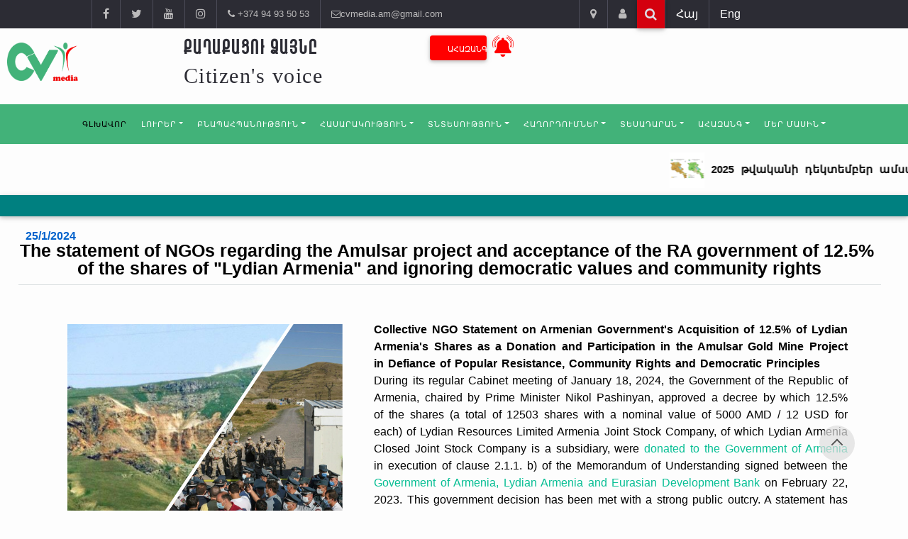

--- FILE ---
content_type: text/html; charset=UTF-8
request_url: https://cvmedia.am/page2-4019-&lung=en-88?fbclid=IwAR3A_GUU3FuHE7AUjktpCbQ0mkcoxEBKUbTsSEgF-_K4J6xQHJDPkmJkjxQ
body_size: 27437
content:
<!DOCTYPE HTML>
<html>
<head>
<script async src="https://pagead2.googlesyndication.com/pagead/js/adsbygoogle.js?client=ca-pub-5706194118098293"
     crossorigin="anonymous"></script>
   
            <title style=" font-weight: bold;">The statement of NGOs regarding the Amulsar project and acceptance of the RA government of 12.5% ​​of the shares of "Lydian Armenia" and ignoring democratic values ​​and community rights</title>
            <meta name="description" content="The statement of NGOs regarding the Amulsar project and acceptance of the RA government of 12.5% ​​of the shares of "Lydian Armenia" and ignoring democratic values ​​and community rights">
 <meta property="fb:app_id"          content="1019750282197130" />
<meta property="og:type"            content="article" />


<meta property="og:url"             content="https://cvmedia.am/page2-4019-&lung=en-88" />
<meta property="og:title"           content="The statement of NGOs regarding the Amulsar project and acceptance of the RA government of 12.5% ​​of the shares of "Lydian Armenia" and ignoring democratic values ​​and community rights" />
<title style=" font-weight: bold">The statement of NGOs regarding the Amulsar project and acceptance of the RA government of 12.5% ​​of the shares of "Lydian Armenia" and ignoring democratic values ​​and community rights </title>



<meta property="og:image"           content="https://cvmedia.am/kategory_images/1706172873.png" />


        

    <meta charset="utf-8">
    <meta name="viewport" content="width=device-width, initial-scale=1, shrink-to-fit=no">
    <meta name="robots" content="max-image-preview:large">
    <link rel="shortcut icon" type="image/x-icon" href="images/favicon-32x32.png">

    <link rel="stylesheet" href="https://stackpath.bootstrapcdn.com/bootstrap/4.3.1/css/bootstrap.min.css">

    <link rel="stylesheet" href="https://www.w3schools.com/w3css/4/w3.css">

    <link rel="stylesheet" href="https://cdnjs.cloudflare.com/ajax/libs/font-awesome/4.7.0/css/font-awesome.min.css">

    <link href="https://fonts.googleapis.com/css?family=Roboto:400,100,300,700" rel="stylesheet">

    <link rel="stylesheet" href="menu/css/style.css">
    <link rel="stylesheet" href="../assets/vendor/animate/animate.css">
    <link rel="stylesheet" href="css/headercss.css">
    <link rel="stylesheet" href="index.css">


</head>
<style>
    #block_vernagir {
        width: 97%!important;
    }
</style>


<body  class=" w3-content" style="max-width:1600px">

<div id="fb-root"></div>
<script>(function(d, s, id) {
var js, fjs = d.getElementsByTagName(s)[0];
if (d.getElementById(id)) return;
js = d.createElement(s); js.id = id;
js.src = "https://connect.facebook.net/en_US/sdk.js#xfbml=1&version=v3.0";
fjs.parentNode.insertBefore(js, fjs);
}(document, 'script', 'facebook-jssdk'));</script>

<!-- Your share button code -->

<div class="back-to-top" style="visibility: visible;"></div>
<!--
<div id="navbar_sm222">
  <a href="#home">Home</a>
  <a href="#news">News</a>
  <a href="#contact">Contact</a>
</div>
-->
<div id="body2">
<script src="js/jquery-1.11.1.js"></script>
<style>
body{
    background-color: #f1f1f11f!important;
    color: #000;
}
#body2 {
    margin-top: 0px!important;
}
#block3_tarm_lurer {
    margin: 22px;
}
#demo4444{
    width:1300px;
    margin-top: 0px!important;
    position: relative;
    z-index: 9999;
    margin-left:5%!important ;
    padding: 100px;
}
</style>
<div>
<style>
    @font-face {
        font-family: GAAGayane-Bold;
        src: url("https://cvmedia.am/font/Arm Hmk's Bebas Neue.TTF");
    }
    #anun>p:nth-child(1){
        font-family: GAAGayane-Bold!important;
    }
    #anun>p{
        font-weight: 400!important;
        letter-spacing: 1.5px !important;
        font-size: 30px!important;
    }
    #navbar_sm{
        top:-52px;
    }
    .citizen_en{
        margin-top: -7px!important;
    }


    .widget-right__date {
        font-size: x-large!important;
        color: #f00!important;
    }
.back-to-top {
    margin-right: 50px;
    margin-bottom: 50px;
    }
#reklam {
    width: 25%;
    height: 100px;
    position: fixed;
    background-color: #0000ff6b;
    clear: right;
    text-align: right;
    margin-left: 80%;

    margin-top: -155px;
    z-index: 99999;
}
.search-input input.search-bar{
    padding-left: 10px;
}
#clossherch{
    cursor: pointer;
    color: blue;
    text-align: center;
}
#resultsherch{
    position: fixed;
    z-index: 99999;
    width: 50%;
    margin-left: 30%;
    background-color: #fff;
    display: none;
    padding: 15px;
    overflow-y: scroll;
    max-height: 500px;
    box-shadow: 0 4px 8px 0 rgba(0, 0, 0, 0.2), 0 6px 20px 0 rgba(0, 0, 0, 0.19);

}
  @media (max-width: 1340px) {

    .ftco-navbar-light .navbar-nav > .nav-item > .nav-link {
    font-size: 11px;
    padding-top: 1.5rem;
    padding-bottom: 1.5rem;
    padding-left: 10px;
    padding-right: 10px;
    font-weight: 500;
    color: #fff;
    text-transform: uppercase;
    letter-spacing: 1px;
    position: relative;
    opacity: 1 !important; }
    }

      @media (max-width: 1070px) {

    .ftco-navbar-light .navbar-nav > .nav-item > .nav-link {
    font-size: 11px;
    padding-top: 1.5rem;
    padding-bottom: 1.5rem;
    padding-left: 2px;
    padding-right: 2px;
    font-weight: 500;
    color: #fff;
    text-transform: uppercase;
    letter-spacing: 1px;
    position: relative;
    opacity: 1 !important; }
    }
#amflag,#enflag {

    color: #bbbabb;
}
#amflag:hover {

    color: #fff;
}
#enflag :hover {

    color: #fff;
}

#logo_bl2>#logo>a>img{
    max-width: 400px;
width: 100px;

margin-left: 10%;
    margin-top: 10px;

}</style>
<style>
.address{
    font-size: 13px!important;
}
@media (max-width: 1200px) {
.top-menu ul li a {
padding: 0 5px!important;
  }
}
@media (max-width: 350px) {
.address{
display:none!important;
  }
}
@media (max-width: 192px) {
.f{
display:none!important;
  }
}
@media (max-width: 1250px) {
#zang{
width: 17%!important;
  }
    #zang{
        margin-left:20px!important;
    }
}
@media (max-width: 1050px) {
#zang{
width: 15%!important;
  }
}
@media (max-width: 1050px) {
#anun > p{
margin-left: 21% !important;
  }
}
@media (max-width: 950px) {
#anun > p{
margin-left: 15% !important;
  }
}
@media (max-width: 550px) {
#anun > p{
width: 140%!important;
  }
}
@media (max-width: 480px) {
#anun > p{
font-siz:17pt;
  }
}
@media (max-width: 950px) {
.widget-right__layout > p{
font-size: 12px;
  }
}
@media (max-width: 950px) {
.weather-right__icon.weather-right__icon--type4.weather-right__icon--brown{
top: 2px !important;
left: 80% !important;
  }
}
@media (max-width: 715px) {
.weather-right__icon.weather-right__icon--type4.weather-right__icon--brown{
top: 2px !important;
left: 100% !important;
  }
}
@media (max-width: 580px) {
.weather-right__icon.weather-right__icon--type4.weather-right__icon--brown{
top: 2px !important;
left: 120% !important;
  }
}
@media (max-width: 1200px) {
.rssdog{
font-size: 13px;
padding: 2px;
  }
}
@media (max-width: 800px) {
.pull-right{
float: left!important;
  }
}
@media (max-width: 880px) {
#anun > p{
font-size: 30px;
height: 40px;
  }
}
@media (min-width: 1200px) {
.top-menu ul {
   margin-left: 4%;
   margin-right: 10%;
  }
}
@media (max-width: 766px) {
#zang {
   margin-top: -38px!important;
   z-index: 9999;
   margin-left: -150px;
  }
}
@media (max-width: 490px) {
#zang {
   margin-top: 0px!important;
   z-index: 9999;
   margin-left: -150px;
  }
}
@media (max-width: 344px) {
#zang {
margin-top: -38px !important;
z-index: 9999;
margin-left: -70px;
  }
}
@media (max-width: 766px) {
#exanak {
   margin-top: -38px!important;
       margin-left: 20px;
}
  }

@media (max-width: 766px) {
#anun {
  width: 50%;
font-size: 23pt;
  }
}
@media (max-width: 396px) {
#anun>p {
  width: 60%;
font-size: 13pt;
   margin-left: 10% !important;
  }
}
@media (max-width: 766px) {
#exchange_bl {
   margin-top: -38px!important;
   margin-left: 30px;
}
  }
  @media (max-width: 490px) {
#exchange_bl {
   margin-top:0px!important;
    display:none;
  }
}
@media (max-width: 490px) {
#exanak {
   margin-top: 0px!important;
    display:none;
  }
}
  @media (max-width: 660px) {
#exchange_bl {
   margin-top: -38px!important;
   margin-left: 40px;
   width: 20%;
}
  }
    @media (max-width: 360px) {
#exchange_bl {
 display:none;
}
  }
  @media (max-width: 720px) {
#logo, #anun {
   margin-top: 20px!important;
}
  }
    @media (max-width: 490px) {
#logo, #anun {
   margin-top: 40px!important;
}
  }
      @media (max-width: 390px) {
 #anun {
  font-size:14pt;
}
  }
   @media (max-width: 491px) {
.address {
 display:none;
}
  }
</style>
<header id="gradaran_header">
    <!-- Begin .top-menu -->
    <div class="top-menu">
      <!-- Begin .container -->
      <div class="container">
        <!-- Begin .left-top-menu -->
        <ul class="left-top-menu">
          <li class="f"> <a href="https://www.facebook.com/page.cv.media.am" target="_blank" class="facebook"><i class="fa fa-facebook"></i></a></li>
          <li class="f"> <a href="#" class="twitter" target="_blank"><i class="fa fa-twitter"></i></a> </li>
          <li class="f"> <a href="https://www.youtube.com/channel/UCmJ4haj_A4SsQl4DHX-2ifA/featured" class="youtube" target="_blank"> <i class="fa fa-youtube"></i></a> </li>
<!--          <li class="f"> <a href="#" class="google-plus" target="_blank"><i class="fa fa-google-plus"></i></a> </li>-->
<!--          <li class="f"> <a href="#" class="linkedin" target="_blank"><i class="fa fa-linkedin"></i></a> </li>-->
          <li class="f"> <a href="#" class="instagram" target="_blank"> <i class="fa fa-instagram"></i></a> </li>
          <li class=" f address"><a href="#"><i class="fa fa-phone"></i> <span>+374 94 93 50 53</span></a></li>
          <li class=" f address"><a href="#"><i class="fa fa-envelope-o"></i><span>cvmedia.am@gmail.com</span></a></li>
        </ul>
        <!-- End .left-top-menu -->
        <!-- Begin .right-top-menu -->
        <ul class="right-top-menu pull-right">
          <li class="f contact"><a href="https://cvmedia.am/link2.php?s=page46&k="><i class="fa fa-map-marker fa-i"></i></a></li>
          <li class="f about"><a href="https://cvmedia.am/registration.php" target="_blank"><i class="fa fa-user fa-i"></i></a> </li>
          <li>
            <div class="search-container" >
              <div class="search-icon-btn" id="search-icon"> <span style="cursor:pointer"><i class="fa fa-search">
              </i></span> </div>
              <div class="search-input">
                <input type="search" id="search-focus" class="search-bar" placeholder="Որոնում..." title="Search">
              </div>
            </div>
          </li>
          <li class="armenia am" id="amflag"><a >Հայ</a> </li>
        <li class="usa en" id="enflag"><a >Eng</a><img class="fa fna fa-i" src=""/> </li>
        </ul>
        <!-- End .right-top-menu -->
      </div>
      <!-- End .container -->
    </div>
    <div id="resultsherch"></div>
    <!-- End .top-menu -->
    <!-- Begin .container -->
    <div id="logo_bl">
<div id="logo_bl1">
<div id="logo_bl2">
    <div id="logo">
   <a href="/"><img src="images_logo/logo_cvmedia191710.png"/></a></div>
    <div id="anun">
    <p>Քաղաքացու ձայնը</p>
    <p class="citizen_en">Citizen's voice</p>
    </div>
     <div id="zang">
      <div id="ahazangtext" onclick="openNav()">
    <a id="ahazang">ահազանգ</a>
    </div>
     <div id="zang_img_bl" onclick="openNav()">
    <img id="zang_img" src="images_zang/bell.png"/></div>
    </div>
    <div id="exanak">
      <div id="openweathermap-widget-21"></div>
        <div id="openweathermap-widget-19"></div>
        <div id="openweathermap-widget-20"></div>
        <div id="gyumri"></div>
        <div id="ijevan"></div>
        <div id="kotayk"></div>
        <div id="vanazor"></div>
        <div id="gavar"></div> <div id="ararat"></div> <div id="armavir"></div> <div id="aragat"></div>
        <div id="vayk"></div>
</div>
    <div id="exchange_bl">

</div>
</div>
</div>
</div>
<!--
<div id="fon1" style="position: absolute;">
    <svg xmlns="http://www.w3.org/2000/svg" width="100%" height="700px" viewBox="0 0 1908.407 435.888"><path d="M0,0H1908.407V418.875s-220.2,35.79-568.568,0-424.7,52.211-772.347,0S0,418.875,0,418.875Z" fill="#00a7fb"></path></svg>
</div>
-->
</header>
<div id="rekla"></div>

<script>
   window.addEventListener('load',function(){
    //$('.search-bar').hide();
    var color=true;
    const shearchid= document.getElementById("search-icon");
    const ssss=document.getElementsByClassName("search-container");

       shearchid.addEventListener("click", function(event) {


      if(color){ $(this).css("background-color", "green");color=false;}else{
        var word=document.getElementById("search-focus");
        var wordsherch=word.value;
       let lezu="";

         color=true;

            $.ajax({
            type:"POST",
            url:"sherch.php",
            data: "word="+wordsherch+"&lezu="+lezu,
            dataType:"html",
            cache:false,
            success:function(data){

              let dd= document.getElementById("resultsherch");

                dd.style.display = "block";

                if(data===""){
                    data="որոնմնան արդյունքում ոչինչ չի գտնվել ";
                };
               dd.innerHTML=data ;
            }
        });

          $(this).css("background-color", "red");
      }
        $('.search-bar').fadeToggle(1000).width();
         $(".search-bar").css("border-color","green");
          $(".search-bar").focus(function(){
    $(this).css("border-color", "red");
    let dd= document.getElementById("resultsherch");
                     $("#resultsherch").fadeOut(800);
                //dd.style.display = "none";
  });
    });
     });
     var input = document.getElementById("search-focus");
input.addEventListener("keyup", function(event) {
  if (event.keyCode === 13) {
   event.preventDefault();
   document.getElementById("search-icon").click();
  }
});
       function funcclose(){

        let dd= document.getElementById("resultsherch");
                         $("#resultsherch").fadeOut(800);
                //dd.style.display = "none";
    }
    </script>
    <script>
  $(".am").click(function(){
  $(this).css("background-color", " pink");
      var flage="am";
    var m="page2-4019--88";
      $.ajax({
            type:"POST",
            url:"flage.php",
            dataType:"html",
            cache:false,
             data:"flage="+flage,
            success:function(data){
                  var q="";
                  //location.reload();
      // var q="&l=1";
//m=m.concat(q);
                if(m=="cvmedia"){ location.reload();}else{
                   window.location.assign(m);
                };
            }
        });
         });
           $(".en").click(function(){
  $(this).css("background-color", " pink");
      var flage="en";
    let m="page2-4019-&lung=en-88";

      $.ajax({
            type:"POST",
            url:"flage.php",
            dataType:"html",
            cache:false,
             data:"flage="+flage,
            success:function(data){
               // var q="";
                  //location.reload();
      // var q="&l=3";
////m=m.concat(q);
//location.reload();
if(m=="cvmedia" ){ location.reload();}else{
    window.location.assign(m);
}

            }
        });
         });
</script>

</div>
<div id="">
	<section class="ftco-section">
		<nav class="navbar navbar-expand-lg navbar-dark ftco_navbar bg-dark ftco-navbar-light" id="ftco-navbar">
	    <div class="container-fluid">
	      <button class="navbar-toggler" type="button" data-toggle="collapse" data-target="#ftco-nav" aria-controls="ftco-nav" aria-expanded="false" aria-label="Toggle navigation">
	        <span class="fa fa-bars"></span> Menu
	      </button>
	      <div class="collapse navbar-collapse" id="ftco-nav">
	        <ul class="navbar-nav m-auto">


                <style>
                    .nav-link{
                        cursor:pointer;
                    }
                </style>
	<li class="nav-item active"><a href="/" class="nav-link">գլխավոր</a></li>
            	<li class="nav-item dropdown">
              <a class="nav-link dropdown-toggle"  id="dropdown04" data-toggle="dropdown" aria-haspopup="true" aria-expanded="false" id="aaa1" >Լուրեր</a>
              <div class="dropdown-menu" aria-labelledby="dropdown04">
            
            <a id="aa1"  class="dropdown-item" href="link2.php?s=page2&k=">Թարմ լուրեր</a>
           
            <a id="aa1"  class="dropdown-item" href="link2.php?s=page3&k=">Լուրերը լուսանկարներով</a>
            </div>
            </li>
            	<li class="nav-item dropdown">
              <a class="nav-link dropdown-toggle"  id="dropdown04" data-toggle="dropdown" aria-haspopup="true" aria-expanded="false" id="aaa2" >Բնապահպանություն</a>
              <div class="dropdown-menu" aria-labelledby="dropdown04">
            
            <a id="aa2"  class="dropdown-item" href="link2.php?s=page17&k=">Հոդվածներ</a>
           
            <a id="aa2"  class="dropdown-item" href="link2.php?s=page21&k=">Տեսանյութեր բն․</a>
           
            <a id="aa2"  class="dropdown-item" href="link2.php?s=page22&k=">Քննարկումներ</a>
            </div>
            </li>
            	<li class="nav-item dropdown">
              <a class="nav-link dropdown-toggle"  id="dropdown04" data-toggle="dropdown" aria-haspopup="true" aria-expanded="false" id="aaa3" >Հասարակություն</a>
              <div class="dropdown-menu" aria-labelledby="dropdown04">
            
            <a id="aa3"  class="dropdown-item" href="link2.php?s=page27&k=">Մամուլի ասուլիսներ</a>
           
            <a id="aa3"  class="dropdown-item" href="link2.php?s=page28&k=">Մեդիա արշավներ</a>
           
            <a id="aa3"  class="dropdown-item" href="link2.php?s=page29&k=">Քաղաքացիական արշավներ</a>
           
            <a id="aa3"  class="dropdown-item" href="link2.php?s=page49&k=">Իրավախախտումներ</a>
            </div>
            </li>
            	<li class="nav-item dropdown">
              <a class="nav-link dropdown-toggle"  id="dropdown04" data-toggle="dropdown" aria-haspopup="true" aria-expanded="false" id="aaa4" >Տնտեսություն</a>
              <div class="dropdown-menu" aria-labelledby="dropdown04">
            
            <a id="aa4"  class="dropdown-item" href="link2.php?s=page32&k=">Համայնքային հիմնախնդիրներ</a>
           
            <a id="aa4"  class="dropdown-item" href="link2.php?s=page33&k=">Այլընտրանքային զարգացում</a>
           
            <a id="aa4"  class="dropdown-item" href="link2.php?s=page34&k=">Գյուղատնտեսություն</a>
            </div>
            </li>
            	<li class="nav-item dropdown">
              <a class="nav-link dropdown-toggle"  id="dropdown04" data-toggle="dropdown" aria-haspopup="true" aria-expanded="false" id="aaa5" >Հաղորդումներ</a>
              <div class="dropdown-menu" aria-labelledby="dropdown04">
            
            <a id="aa5"  class="dropdown-item" href="link2.php?s=page36&k=">Քաղաքացու ձայնը</a>
           
            <a id="aa5"  class="dropdown-item" href="link2.php?s=page37&k=">Մամուլի ասուլիս</a>
            </div>
            </li>
            	<li class="nav-item dropdown">
              <a class="nav-link dropdown-toggle"  id="dropdown04" data-toggle="dropdown" aria-haspopup="true" aria-expanded="false" id="aaa6" >Տեսադարան</a>
              <div class="dropdown-menu" aria-labelledby="dropdown04">
            
            <a id="aa6"  class="dropdown-item" href="link2.php?s=page39&k=">Ուղիղի եթեր </a>
           
            <a id="aa6"  class="dropdown-item" href="link2.php?s=page40&k=">Տեսանյութեր</a>
           
            <a id="aa6"  class="dropdown-item" href="link2.php?s=page41&k=">Ֆոտո լուրեր</a>
            </div>
            </li>
            	<li class="nav-item dropdown">
              <a class="nav-link dropdown-toggle"  id="dropdown04" data-toggle="dropdown" aria-haspopup="true" aria-expanded="false" id="aaa7" >Ահազանգ</a>
              <div class="dropdown-menu" aria-labelledby="dropdown04">
            
            <a id="aa7"  class="dropdown-item" href="link2.php?s=page43&k=">Ահազանգեր</a>
           
            <a id="aa7"  class="dropdown-item" href="link2.php?s=page44&k=">Ձեր ահազանգը</a>
            </div>
            </li>
            	<li class="nav-item dropdown">
              <a class="nav-link dropdown-toggle"  id="dropdown04" data-toggle="dropdown" aria-haspopup="true" aria-expanded="false" id="aaa8" >Մեր մասին</a>
              <div class="dropdown-menu" aria-labelledby="dropdown04">
            
            <a id="aa8"  class="dropdown-item" href="link2.php?s=page52&k=">Պատմություն</a>
           
            <a id="aa8"  class="dropdown-item" href="link2.php?s=page57&k=">Արժեքներ,սկզբունքներ,էթիկա</a>
           
            <a id="aa8"  class="dropdown-item" href="link2.php?s=page47&k=">Գործընկերներ</a>
           
            <a id="aa8"  class="dropdown-item" href="link2.php?s=page46&k=">Հետադարձ կապ</a>
            </div>
            </li>	        </ul>
	      </div>
	    </div>
	  </nav>
    <!-- END nav -->
	</section></div>
<div class="openbtn" class="openbtn">
<div id="navbar_sm">
	<section class="ftco-section">
		<nav class="navbar navbar-expand-lg navbar-dark ftco_navbar bg-dark ftco-navbar-light" id="ftco-navbar">
	    <div class="container-fluid">
	      <button class="navbar-toggler" type="button" data-toggle="collapse" data-target="#ftco-nav" aria-controls="ftco-nav" aria-expanded="false" aria-label="Toggle navigation">
	        <span class="fa fa-bars"></span> Menu
	      </button>
	      <div class="collapse navbar-collapse" id="ftco-nav">
	        <ul class="navbar-nav m-auto">


                <style>
                    .nav-link{
                        cursor:pointer;
                    }
                </style>
	<li class="nav-item active"><a href="/" class="nav-link">գլխավոր</a></li>
            	<li class="nav-item dropdown">
              <a class="nav-link dropdown-toggle"  id="dropdown04" data-toggle="dropdown" aria-haspopup="true" aria-expanded="false" id="aaa1" >Լուրեր</a>
              <div class="dropdown-menu" aria-labelledby="dropdown04">
            
            <a id="aa1"  class="dropdown-item" href="link2.php?s=page2&k=">Թարմ լուրեր</a>
           
            <a id="aa1"  class="dropdown-item" href="link2.php?s=page3&k=">Լուրերը լուսանկարներով</a>
            </div>
            </li>
            	<li class="nav-item dropdown">
              <a class="nav-link dropdown-toggle"  id="dropdown04" data-toggle="dropdown" aria-haspopup="true" aria-expanded="false" id="aaa2" >Բնապահպանություն</a>
              <div class="dropdown-menu" aria-labelledby="dropdown04">
            
            <a id="aa2"  class="dropdown-item" href="link2.php?s=page17&k=">Հոդվածներ</a>
           
            <a id="aa2"  class="dropdown-item" href="link2.php?s=page21&k=">Տեսանյութեր բն․</a>
           
            <a id="aa2"  class="dropdown-item" href="link2.php?s=page22&k=">Քննարկումներ</a>
            </div>
            </li>
            	<li class="nav-item dropdown">
              <a class="nav-link dropdown-toggle"  id="dropdown04" data-toggle="dropdown" aria-haspopup="true" aria-expanded="false" id="aaa3" >Հասարակություն</a>
              <div class="dropdown-menu" aria-labelledby="dropdown04">
            
            <a id="aa3"  class="dropdown-item" href="link2.php?s=page27&k=">Մամուլի ասուլիսներ</a>
           
            <a id="aa3"  class="dropdown-item" href="link2.php?s=page28&k=">Մեդիա արշավներ</a>
           
            <a id="aa3"  class="dropdown-item" href="link2.php?s=page29&k=">Քաղաքացիական արշավներ</a>
           
            <a id="aa3"  class="dropdown-item" href="link2.php?s=page49&k=">Իրավախախտումներ</a>
            </div>
            </li>
            	<li class="nav-item dropdown">
              <a class="nav-link dropdown-toggle"  id="dropdown04" data-toggle="dropdown" aria-haspopup="true" aria-expanded="false" id="aaa4" >Տնտեսություն</a>
              <div class="dropdown-menu" aria-labelledby="dropdown04">
            
            <a id="aa4"  class="dropdown-item" href="link2.php?s=page32&k=">Համայնքային հիմնախնդիրներ</a>
           
            <a id="aa4"  class="dropdown-item" href="link2.php?s=page33&k=">Այլընտրանքային զարգացում</a>
           
            <a id="aa4"  class="dropdown-item" href="link2.php?s=page34&k=">Գյուղատնտեսություն</a>
            </div>
            </li>
            	<li class="nav-item dropdown">
              <a class="nav-link dropdown-toggle"  id="dropdown04" data-toggle="dropdown" aria-haspopup="true" aria-expanded="false" id="aaa5" >Հաղորդումներ</a>
              <div class="dropdown-menu" aria-labelledby="dropdown04">
            
            <a id="aa5"  class="dropdown-item" href="link2.php?s=page36&k=">Քաղաքացու ձայնը</a>
           
            <a id="aa5"  class="dropdown-item" href="link2.php?s=page37&k=">Մամուլի ասուլիս</a>
            </div>
            </li>
            	<li class="nav-item dropdown">
              <a class="nav-link dropdown-toggle"  id="dropdown04" data-toggle="dropdown" aria-haspopup="true" aria-expanded="false" id="aaa6" >Տեսադարան</a>
              <div class="dropdown-menu" aria-labelledby="dropdown04">
            
            <a id="aa6"  class="dropdown-item" href="link2.php?s=page39&k=">Ուղիղի եթեր </a>
           
            <a id="aa6"  class="dropdown-item" href="link2.php?s=page40&k=">Տեսանյութեր</a>
           
            <a id="aa6"  class="dropdown-item" href="link2.php?s=page41&k=">Ֆոտո լուրեր</a>
            </div>
            </li>
            	<li class="nav-item dropdown">
              <a class="nav-link dropdown-toggle"  id="dropdown04" data-toggle="dropdown" aria-haspopup="true" aria-expanded="false" id="aaa7" >Ահազանգ</a>
              <div class="dropdown-menu" aria-labelledby="dropdown04">
            
            <a id="aa7"  class="dropdown-item" href="link2.php?s=page43&k=">Ահազանգեր</a>
           
            <a id="aa7"  class="dropdown-item" href="link2.php?s=page44&k=">Ձեր ահազանգը</a>
            </div>
            </li>
            	<li class="nav-item dropdown">
              <a class="nav-link dropdown-toggle"  id="dropdown04" data-toggle="dropdown" aria-haspopup="true" aria-expanded="false" id="aaa8" >Մեր մասին</a>
              <div class="dropdown-menu" aria-labelledby="dropdown04">
            
            <a id="aa8"  class="dropdown-item" href="link2.php?s=page52&k=">Պատմություն</a>
           
            <a id="aa8"  class="dropdown-item" href="link2.php?s=page57&k=">Արժեքներ,սկզբունքներ,էթիկա</a>
           
            <a id="aa8"  class="dropdown-item" href="link2.php?s=page47&k=">Գործընկերներ</a>
           
            <a id="aa8"  class="dropdown-item" href="link2.php?s=page46&k=">Հետադարձ կապ</a>
            </div>
            </li>	        </ul>
	      </div>
	    </div>
	  </nav>
    <!-- END nav -->
	</section></div>
</div>
        <script>
window.addEventListener('load', (event) => {
   /*
      var settings = {
    "url": "http://api.openweathermap.org/data/2.5/forecast?id=524901&appid=daab66da04fcc9031d1ff17f472bc0ce",
    "method": "get",
    "timeout": 0,
    "headers": {
        "Content-Type": "application/json"
    },
};
$.ajax(settings).done(function (response) {
    console.log(response);
    var icon=response.weather[0].icon;
    var temp =Math.floor(response.main.temp-273);
  var name=response.name;
    document.getElementById("city_name").innerText=name;
  document.getElementById("temp_cor").innerText=temp;
    document.getElementById("icon_bl").innerHTML=`<img src="http://openweathermap.org/img/wn/${icon}@2x.png">`;
 var data = new Date();
  data = data.toLocaleDateString();
  document.getElementById("data_time").innerHTML=data;
});
    */
});
</script>

    <script>
    const searchFocus = document.getElementById('search-focus');
const keys = [
  { keyCode: 'AltLeft', isTriggered: false },
  { keyCode: 'ControlLeft', isTriggered: false },
];
window.addEventListener('keydown', (e) => {
  keys.forEach((obj) => {
    if (obj.keyCode === e.code) {
      obj.isTriggered = true;
    }
  });
  const shortcutTriggered = keys.filter((obj) => obj.isTriggered).length === keys.length;
  if (shortcutTriggered) {
    searchFocus.focus();
  }
});
window.addEventListener('keyup', (e) => {
  keys.forEach((obj) => {
    if (obj.keyCode === e.code) {
      obj.isTriggered = false;
    }
  });
});
    </script>
    <script>
 alaverdi();
 erevan();
var v=false;
var alaverdidiv=document.getElementById("openweathermap-widget-18");
var erevandiv=document.getElementById("openweathermap-widget-19");
window.addEventListener('load',function(){
    var p = document.createElement("p");
p.innerText="Երևան";
document.getElementsByClassName("widget-right__layout ")[0].appendChild(p);
 var p2 = document.createElement("p");
p2.innerText="Ալավերդի";
document.getElementsByClassName("widget-right__layout ")[2].appendChild(p2);
    })
let myVar = setInterval(myTimer ,5000);
function myTimer(){
  v=!v;
  if(v){
    erevandiv.id="openweathermap-widget-19";
    alaverdidiv.id="openweathermap-widget-18";
 ;
  }else{
 alaverdidiv.id="openweathermap-widget-19";
 erevandiv.id="openweathermap-widget-18";
  }
}
window.addEventListener('load',function(){
const RSS_URL = `https://www.rssdog.com/index.php?url=http%3A%2F%2Fwww.azatutyun.am%2Fapi%2Fztvv_eioty&mode=html&showonly=&maxitems=1&showdescs=1&desctrim=1&descmax=0&tabwidth=100%25&excltitle=1&showdate=1&nofollow=1&xmlbtn=1&utf8=1&linktarget=_blank&fullhtml=1&bordercol=%23d4d0c8&headbgcol=%23999999&headtxtcol=%23ffffff&titlebgcol=%23f1eded&titletxtcol=%23000000&itembgcol=%23ffffff&itemtxtcol=%23000000&ctl=0`;
        $.ajax({
            type:"POST",
            url:"rss.php",
            data: "",
            dataType:"html",
            cache:false,
            success:function(data){
            }
        });
});
</script>
<!--
<script src="../assets/js/jquery-3.5.1.min.js"></script>
-->
<script src="../assets/js/bootstrap.bundle.min.js"></script>
<script src="../assets/vendor/owl-carousel/js/owl.carousel.min.js"></script>
<script src="../assets/vendor/wow/wow.min.js"></script>
<script src="../assets/js/theme.js"></script>
<script>
window.addEventListener('load',function(){

     $("#left_top3").hide();
    var idtert=document.getElementById("left_top3");
    $(window).scroll(function() {
    var scroll = $(window).scrollTop();
     var scroll2 = $(window).scrollTop();
  //  if(scroll<180) {
       // $(".openbtn").hide();
    ///} ;
 let  topy= idtert.offsetTop;
 idtert.innerText=`CVmedia`;
    if(scroll>topy-300) {
        $("#left_top3").fadeIn(3000);
    } ;
/* setInterval(function(){
if(scroll>window.scrollY){
    $(".openbtn").hide(); } ;
      if(scroll>180 && !(scroll>window.scrollY) ){
       ;
};
   }, 500);
*/
});
   ;
var prevScrollpos = window.pageYOffset;
window.onscroll = function() {
var currentScrollPos = window.pageYOffset;
  if (prevScrollpos > currentScrollPos) {
     document.getElementById("navbar_sm").style.top = "-50px";
  } else {
   if(currentScrollPos>180){
    document.getElementById("navbar_sm").style.top = "0";
  }};
  if(prevScrollpos > currentScrollPos){
    document.getElementById("navbar_sm").style.top = "-50px";
  };
  prevScrollpos = currentScrollPos;
}
});
</script>
<script type="text/javascript">
var m="";
if(m=="page26")
{
    var p="arxiv.php";
  window.location.assign(p);
  }
  </script>
<script type="importmap">
        {
            "imports": {
                "ckeditor5": "https://cdn.ckeditor.com/ckeditor5/42.0.1/ckeditor5.js",
                "ckeditor5/": "https://cdn.ckeditor.com/ckeditor5/42.0.1/"
            }
        }
    </script>



<script type="module">
    import {
        ClassicEditor,
        Essentials,
        Paragraph,
        Bold,
        Italic
    } from 'ckeditor5';

    ClassicEditor
        .create( document.querySelector( '#editor1' ), {
            plugins: [ Essentials, Paragraph, Bold, Italic ],
            toolbar: [ 'bold', 'italic' ]
        } )
        .catch( error => {
            console.error( error );
        } );
</script>
<style>
    #videolink2 {
      
        text-align: center!important;
        max-width: 50% !important;
        margin-left: 25% !important;
        margin-bottom: 10px;
    }

    iframe {
      
       min-height: 500px;
    }
    @media screen and (max-width: 1300px) {
        .textful>p>img{
            width: 88%!important;
            height:fit-content!important; ;
            text-indent: 10px!important;
        }
        .textful>p>strong>img{
            width: 90%!important;
            height:fit-content!important; ;
        }
        .textful>p>em>img{
            width: 90%!important;
            height:fit-content!important; ;
        }
    }

    #publish_block1{
        display: none;
    }
    #progbacel{
        display: none;
    }
    #anun > p{
        margin-bottom: 0.64em!important;
    }
    p{
        margin-bottom: 0px!important;
    }
    .textful{
        width: 96%;
        padding-top:40px;
    }
    #kisvel_div{
        display: none!important;
    }
#flriv {
    display: flex;
}
._2pi7 {
  color: blue;
    display: none!important;
    }
    
#fn_img {
    width: 18px;
    margin-bottom: ;
    margin-top: -3px;
}
#bl_facebook {
    width: 100px;
    height: 20px;
    background-color: #1877f2;
    color: #fff;
    padding: 5px;
    padding-top: 6px;
    font-size: 11px;
    margin-left: -12px;
    margin-bottom: 5px;
    font-weight: bold;
   
border-top-right-radius: 3px;
border-bottom-right-radius: 3px;

font-size: 11px;
}

._49vh {
    display: none!important;
}


#kisumner{
    padding: 6px;
    color: white;
}
._49vg._8a19 {
    padding: 6px;
   
}
#kisvel_div {
    display: flex;
   background-color: #1877f2e6;
   
width: 200px;
height: 30px;
   
    cursor: pointer;
}
#kisvel_count {
    padding: 6px;
    font-size: 13px;
    color:white;
    padding-top: 10px;
}
.a2a_kit a {
   
    margin-left: 15px;
}
.fb_iframe_widget iframe {
    position: absolute;
    width: 120% !important;
}
._2tga._8j9v {

    padding: 0 6px!important;
}

.amsativ{
color: #0062cc;
 text-align: left;
margin-left: 10px;

}


#titleText{
    text-align: center;
    font-size: 25px;
}
#vazox {
    margin-top: -100px;
    margin-bottom: 20px;
}
.imgv{
    width: 50px;
}
@font-face {
  font-family: Vrdznagir;
  src: url(font/Vrdznagir.otf);
}
    @font-face {
        font-family: arnamu;
        src: url(font/ arnamu.ttf);
    }

    @font-face {
        font-family:NotoSansArmenian-Regular;
        src: url(font/NotoSansArmenian-Regular.ttf);
    }
.marquee{

white-space:nowrap;
overflow:hidden;
cursor: pointer;
letter-spacing: 1px;
word-spacing: 5px;
}
.marquee>p>a{
    font-size:15px;
    color:#000000;
    
letter-spacing: 0.1px !important;

font-weight: bold;
}
.marquee>p>a:hover{
    color:#42b279;
}
.marquee p {
 
letter-spacing: 0.1px !important;

color:#000000;

display:inline-block;
padding-left:100%;
animation: marquee 90s linear infinite;
}
@keyframes marquee {
  from {
    transform: translateX(0);
  }
  to { 
    transform: translateX(-100%);
  }
a:not([href]):not([tabindex]) {
  color: #fca311;
  text-decoration: none; }
iframe {
    height: 100%;
}

#masegner{
    margin-top: 20px;

}
*{
    max-width: 100%;
}
   .bacelnx, .bacelnxx{
           border: 0px!important;
border-radius: 3%!important;
        float: left;
        position: relative;
         width: 200px!important;
        height: 50px!important;
        cursor: pointer;
        overflow: visible;
        margin: 2px;  
        cursor: pointer;
    }
#masseg_photo{
    width: 30px;
    height: 30px;
}
.masser_user{
    width: auto;
}
#inp {
    width: 70%;
}
#maseg_bl{
    
    width: 100%;
    margin-left: 1%;
    
    height: auto;
      display: flex;
  flex-flow: row wrap;
}
#maseg_tox{
        border: 1px solid #d3d6db;
    word-wrap: break-word;

    width: 80%;
    margin-left: 1%;

    height: auto;
    min-height: 30px;
    display: none;
  

  flex-flow: row wrap;
    
}
#maseg_tox>div>input{
     width: 80%;
     height: 35px;
     }
#maseg_tox>div{
   margin: 10px;
 
    }
#ver>input{
    border: 1px solid blue;
     width: 70%;
    height: 35px;
    margin: 10px;
}
#vernagir{
    background-image:url("https://icons.iconarchive.com/icons/elegantthemes/beautiful-flat/32/compose-icon.png");
    background-position: right;
    cursor: pointer;
    width:36px!important;
    height:26px;
}
   #contet{
        width: 100%;
        float: left;
             
      margin-top:15px;
        border-bottom: 1px solid #2c2c34;
        padding-bottom: 10px;
        display: flex;
         flex-direction: column;
        
    } 
    #kpat{
       float: right;
    }
    #achq{
        background-image:url(http://icons.iconarchive.com/icons/custom-icon-design/pretty-office-8/24/Eye-icon.png)
    }
    #like{
         background-image:url("http://icons.iconarchive.com/icons/graphicloads/colorful-long-shadow/24/Hand-thumbs-up-like-icon.png");
    }
    #dislike{
       background-image:url("http://icons.iconarchive.com/icons/custom-icon-design/pretty-office-8/24/Thumb-down-icon.png");
    }
    #kisel{
       background-image:url("http://icons.iconarchive.com/icons/simplefly/simple-green-social-media/24/social-media-icon.png");
    }
    .bacel,.baceln{
       background-image:url("https://icons.iconarchive.com/icons/elegantthemes/beautiful-flat/64/compose-icon.png");
    }
    .pakel{
        background-image:url("http://icons.iconarchive.com/icons/goescat/macaron/24/telegram-icon.png");
    }
    #maseger{
        background-image:url("http://icons.iconarchive.com/icons/goescat/macaron/24/telegram-icon.png");
    }
        .icon, .bacel, .pakel,.baceln{
        border: 0px;
border-radius: 50%;
        float: left;
        position: relative;
         width: 50px;
        height: 50px;
        cursor: pointer;
        overflow: visible;
        margin: 2px;
    }
    
 
    .icon{
        width: 24px;
        height:24px
    }
.tabl{
    display: none;
}

body{
    background-color: #f1f1f11f!important;
    color: #000;
}
.a2a_kit{
    line-height: 25px!important;
    margin: 10px;
}
#title> p,#text>p{
    text-shadow: 0px 0px 0px #1c222200;
    
}
#title> p{
    text-align: center!important;
    
}
.fb-share-button{
   float: left;
   text-align: left; 
   height: 40px;
  
}
#block_news {
    margin-top: 0px;
}
.pluso-box{
z-index:  999 !important;
}
a{
text-decoration: none;
}
input{
width: 230px;
color: blue;
}
#hrum{
text-decoration: none;
}
#publish_block{
background-color: #a8bdbd;
margin-top: 20px;
width: 90%;
height:auto;
margin-left: 3%;
}
#publish_block>dl>dt{
margin-bottom: 3%;
margin-left: 3%;
}
@media only screen and (max-width: 768px) {
#block_nkar{
width: 15%;
}
}
@media only screen and (max-width: 768px) {
#block_nkar{
width: 0%;
}
    .albom{
        padding: 10px;
    }
}

}
    @media only screen and (min-width: 768px) {

        .albom{
            padding: 44px!important;
        }
    }

    }
.cheangpictur, .hrum, .publish, .nopublish{
width: 100px;
height: 30px;
cursor: pointer;
background-color: #4CAF50;
color: white;
border: none;
border-radius: 4px;
}
.cheangpictur, .hrum,.publish,.nopublish:hover {
background-color: #45a049;
}

.bntca{
    cursor: pointer;
}
</style>
<style>
#block{
width: 80%;
height: 500px;
margin-left: 10%;
float: left;
}
#block_nkar{
height: auto;
float: left;
}
#block_nkar>img{
width: 100%;
cursor: pointer;
max-height: 300px;
max-width: ;
}
#block_nkar>img:hover{
width: 100%;
}
#block_text3{
width: 100%;
height:auto;
float: left;
padding-top: 10px;
padding-left: 2%;
}
@media only screen and (max-width: 900px) {
#block_text3{
width: 100%;
}
}
#block_vernagir{
width: 100%;
height: auto;
float: left;
text-align: center;
border-bottom: 1px solid #d8dedf ;
padding-top: 10px;
padding-bottom: 10px;
font-weight: bold;
color: #000;
display: grid;
}
.bntcva{
font-weight: bold;
color: #000;
cursor: pointer;
}
#block_nkaragir2{
width: 100%;
height: auto;

margin-top: 1px;
padding-top: 10px;
padding-right: 3%;
padding-left: 2%;
float:left ;
overflow: hidden;
text-align: justify;
font-size: 16px;
line-height: 1.5;
word-spacing: 2px;
padding-bottom: 0px;


/*font-family: 'Noto-Sans-Armenian-Regular', sans-serif !important;*/
}
body{

  /*  font-family: 'Noto-Sans-Armenian-Regular', sans-serif !important;*/
}

#block_nkaragir2>p{
    padding-right: 2%;
    }
p{
text-align: justify;
}
#text{
text-align: justify;
}



#news_block{
text-align: center;
}
#norutyun{
width: 100%;
height: auto;
background-color:#d8dedf;
padding: 3px;
}
#contet{
width: 100%;
float: left;
margin-bottom: 20px;
border-bottom: 10px solid #d8dedf;
}

</style>
<style>
/* The Modal (background) */
.modal {
display: none; /* Hidden by default */
position: fixed; /* Stay in place */
z-index: 99999; /* Sit on top */
left: 0;
top: 0;
width: 100%; /* Full width */
height: 100%; /* Full height */
overflow: auto; /* Enable scroll if needed */
background-color: rgb(0,0,0); /* Fallback color */
background-color: rgba(0,0,0,0.8); /* Black w/ opacity */
-webkit-animation-name: fadeIn; /* Fade in the background */
-webkit-animation-duration: 0.4s;
animation-name: fadeIn;
animation-duration: 0.4s
}
/* Modal Content */
.modal-content {
position: fixed;
bottom: 200px;
background-color: #fefefe;
width: 90%;
-webkit-animation-name: slideIn;
-webkit-animation-duration: 0.4s;
animation-name: slideIn;
animation-duration: 0.4s
}
/* The Close Button */
.close {
color: #0f9d58;
float: right;
font-size: 45px;
font-weight: bold;
margin-right: 30px;
margin-top: 20px;
}
.close:hover{
color: red;
text-decoration: none;
cursor: pointer;
}
.modal-header {
padding: 2px 16px;
background-color: #5cb85c;
color: white;
}
.modal-body {padding: 2px 16px;
height: 300px;}
.modal-footer {
padding: 2px 16px;
background-color: #5cb85c;
color: white;
}
/* Add Animation */
@-webkit-keyframes slideIn {
from {bottom: -300px; opacity: 0}
to {bottom: 200px; opacity: 1}
}
@keyframes slideIn {
from {bottom: -300px; opacity: 0}
to {bottom: 200px; opacity: 1}
}
@-webkit-keyframes fadeIn {
from {opacity: 0}
to {opacity: 1}
}
@keyframes fadeIn {
from {opacity: 0}
to {opacity: 1}
}
.migancq{
width: 96%;
height: auto;
clear: left;
background-color:  #eaeae1;
}
.blocktaretiv{
float: left;
display: inline;
margin-left: 2%;
cursor: pointer;
}
.allblock{
width: 100%;
height: auto;
top: 20px;
position: relative;
margin-left: 2%;
}
.allblock2{
width: 100%;
height: auto;
top: 20px;
position: relative;
}
#migtaretiv{
text-align: center;
width: 100%;
height: 20px;
margin: 3px;
}
#block2showmodal{
width:auto ;
height: auto;
margin: 20px;
}
#block2showmodal>img{
width: 80%;
height: auto;
display: block;
margin-left: auto;
margin-right: auto;
}
.blocktaretiv:hover{
color: #5cb85c;
}
#tt{
width: 100%;
height: 50px;
clear: left;
}
.nkar_modal:hover{
width: 1000px;
}
.albom{
    float: left;
  padding:10px;
    max-width: 40%;
    cursor: pointer;
}
.texta{
    
}
</style>
<div id="block_news">
<div id="vazox" style="height: 40px;"></div>
<!--  form skizb-->
   

<div id="left_top3" class="w3-red">    <span > CVmedia</span></div>

<div id="rite_top"> <span>  </span></div>
<!--
<div id="contet">
<div id="block_nkar">
<div class="albom" ></div>
</div>
-->

<div id="block_text3">
<div id="block_vernagir">

    <div>
<div class="amsativ">  25/1/2024  </div>
                              </div>
<!-- AddToAny BEGIN -->
	
<div class="a2a_kit a2a_kit_size_32 a2a_default_style">
<div id="kisvel_div"  onclick="myfcountplus()">
<span class="_49vg _8a19"><span id="kisumner">share</span><img class="img" style="vertical-align:middle" src="https://static.xx.fbcdn.net/rsrc.php/v3/yr/r/zSKZHMh8mXU.png" alt="" width="16" height="16"></span>

<!--
<div class="a2a_dd fb-share-button"
target="_blank"
 data-layout="button" 
 data-action="" 
 data-size="small" 
                            data-href="https://cvmedia.am/link2.php?s=&ss=&k=3en" 
                        
                        data-layout="button" ">
                  </div>
-->

                  <div id="kisvel_count"></div>
</div>
<div id="title">

 <p  id="titleText">The statement of NGOs regarding the Amulsar project and acceptance of the RA government of 12.5% ​​of the shares of "Lydian Armenia" and ignoring democratic values ​​and community rights</p>
</div>
 

</div>


<!-- AddToAny END -->

</div>
<div id="block_nkaragir2">
<article  id="text"><img class="albom"  id="4019"  src="kategory_images/1706172873.png "  alt=""/><div class="textful"><p><strong>Collective NGO Statement on Armenian Government&#39;s Acquisition of 12.5% of Lydian Armenia&#39;s Shares as a Donation and Participation in the Amulsar Gold Mine Project in Defiance of Popular Resistance, Community Rights and Democratic Principles</strong></p>

<p>During its regular Cabinet meeting of January 18, 2024, the Government of the Republic of Armenia, chaired by Prime Minister Nikol Pashinyan, approved a decree by which 12.5% of the shares (a total of 12503 shares with a nominal value of 5000 AMD / 12 USD for each) of Lydian Resources Limited Armenia Joint Stock Company, of which Lydian Armenia Closed Joint Stock Company is a subsidiary, were <a href="https://arka.am/en/news/economy/armenian_government_accepts_donation_of_12_5_of_lydian_armenia_shares/">donated to the Government of Armenia</a> in execution of clause 2.1.1. b) of the Memorandum of Understanding signed between the <a href="https://epress.am/en/2023/03/16/the-uk-spent-years-lobbying-for-this-armenian-goldmine-now-russia-is-funding-it.html">Government of Armenia, Lydian Armenia and Eurasian Development Bank</a> on February 22, 2023. This government decision has been met with a strong public outcry. A statement has been released with more than 100 NGO signatories and around a similar number of individual signatories collected within a few days only.</p>

<p>During the Cabinet meeting, it was stated that this &quot;gift&quot; is the property of the people of Armenia people and that &quot;the operation of the Amulsar Gold mine with this model dispels many concerns.&quot;</p>

<p>The following is the public statement.</p>

<p>&quot;With this statement, we express our indignation regarding the irresponsible actions of the Armenian Government. <strong>Concerns have not been dispelled; to the contrary, they have been augmented.</strong></p>

<p><br />
The best international and national experts and scientists have confirmed the environmental, social, economic risks and hazards of the Amulsar gold mining project, questioning the positive impact assessment expertise conclusion provided by the RA Ministry of Nature Protection to the company.</p>

<ol>
	<li>A full expertise (examination) of the environmental impact assessment was not ensured, and <a href="https://www.armecofront.net/wp-content/uploads/2013/12/ELARD-TRC-Arm.pdf">the results and conclusions of the audit conducted by ELARD and TRC</a> (original <a href="http://elard-group.com/newsView.php?id=21">English reports taken down</a>) consulting firms, for which 454.000 US dollars were paid from the state budget, were not taken into account in 2019.</li>
	<li>The negative impact on water resources - Lake Sevan, Arpa river&#39;s and Vorotan river&#39;s catchment basins, Spandaryan and Kechut reservoirs, as well as underground water, the perpetual contamination of surface and underground water due to acid drainage - was not taken into account.</li>
	<li>The risks associated with radioactive elements present on the mining site, i.e. uranium, thorium, as well as radon, and the pollution of the environment with the dust containing huge amounts of toxic elements arising from the operation of the mine have been ignored. The risks associated with the use of cyanide heap-leaching technology, banned in many countries around the world, have also been ignored.</li>
	<li>The loss of the town of Jermuk as a spa resort of international significance was not taken into account. In the event of the exploitation of the mine, Jermuk will turn into a mining town, the natives of Jermuk will be forced to emigrate, and the workers in the mine will leave Jermuk after mine operation expiry date. In the EIA carried out by Lydian, and in the state environmental examination process, Jermuk was not listed as an affected community, and the destructive impact of the mining operation on it was not taken into account.</li>
	<li>Health risks were not taken into account, and an appropriate expertise and mid-term and long-term assessments of this risk were not carried out.</li>
	<li>The possible negative impact on &quot;Jermuk&quot; mineral water, the international obligations undertaken by the Bern Convention on the Protection of European Wildlife and Natural Environment in the field of biodiversity protection, were not taken into account.</li>
	<li>The opinion and resistance of the population of the affected communities and the wider public against the Amulsar gold mine project has not been taken into account. In particular, in the fall of 2018, the predominant majority of Jermuk enlarged community, around 3 thousand inhabitants, expressed their <a href="https://oc-media.org/features/rural-communities-in-armenia-give-mining-companies-the-boot/">opposition to the metal mining industry in a petition</a>.</li>
	<li>Company due diligence was not conducted, &nbsp;in other words, insufficient effort was made to evaluate the way Lydian Armenia operates, the practices involving unlawfulness, violence against citizens, legal harassment of citizens. Once again, public resources were entrusted to a company registered in tax heavens (offshore zone), with unknown owners and enduring a financial crisis. The phenomenon of legal harassment of citizens is called &quot;strategic lawsuit against public participation&quot; (SLAPP), a practice that brings dishonor to any state, especially to a state that declares itself democratic. Meanwhile, the state structures of Armenia have never attempted to prevent this vicious practice, to protect citizens and human rights activists who support local democracy and environmental protection.</li>
	<li>The armed assault of Azerbaijan and invasion of the territory of Armenia including bombardment of Jermuk town on September 13, 2022 was not taken into account. Extraction of gold in Amulsar means disposal of tens of thousands of tons of perpetually toxic and hazardous chemicals, as well as storage and use of explosives in the vicinity of Jermuk. In the event of military operations, these will become an additional hazard not only for Jermuk but also Lake Sevan (due to the contamination of Arpa-Sevan water tunnel), the entire regions of Vayots Dzor, Syunik and Ararat. Under the current state of military aggression, the risks of contamination of the catchment basins of all these water sources, are becoming alarmingly increased.</li>
</ol>

<p><strong>Illegal Decisions Regarding the Amulsar Project</strong></p>

<p>Questionable decisions paved the way for the Amulsar gold mine project to go ahead.</p>

<ol>
	<li>The Government decree adopted in 2014 enabled &quot;transplantation&quot; of plant species listed in the Red Book of Armenia from their natural habitat to another site, in violation of Article 17 of the RA Law &quot;On Fauna.&quot; In effect, this decree facilitated the issuance of extraction permit in the territory of Amulsar Mountain.</li>
	<li>In 2015, another decree by the Armenian government altered the permissible slope of overhaul roads in mining sites. This relaxation of safety requirements saved Lydian approximately 100 million US dollars.</li>
	<li>A 2016 memorandum of understanding between the Ministry of Nature Protection and Lydian Armenia committed Lydian to invest 5 million USD and establish Jermuk National Park within 5 years, a promise not fulfilled to date.</li>
	<li>In 2022, an amendment to the Armenian Mining Code granted the right to retroactively extend the subsoil usage rights for mining projects that faced public resistance during the previous 4 years without conducting a new Environmental Impact Assessment (EIA). This change, benefiting only Lydian, suggests a tailored adjustment in the law solely for the sake of this specific company.</li>
</ol>

<p>&nbsp;</p>

<p><strong>The Government Acquisition of Lydian shares Poses New Financial and Legal Risks for Armenia.</strong></p>

<p><a href="https://www.globenewswire.com/news-release/2021/03/11/2191513/0/en/Lydian-Announces-Receipt-of-Order-to-Complete-Dissolution-Under-Jersey-Law.html">Lydian faced bankruptcy</a> a few years ago, underwent restructuring and <a href="https://armecofront.net/amulsar/update/">transferred ownership rights to its major shareholders</a>. The two major financial institutions, the International Finance Corporation (IFC) of the World Bank Group and the European Bank for Reconstruction and Development (EBRD), originally guarantors of the &quot;high international standards&quot; of Lydian and its Amulsar project, are no longer shareholders or investors in this company.<br />
<br />
<strong>Lydian Armenia is the company that, a few years ago, submitted two notifications to the Armenian Government that investment arbitration might be sought.</strong> At that time, the Armenian government officials expressed concerns that if Amulsar were not exploited, the company might seek significant compensation from the state. It is important to note that under the bilateral investor protection agreement applicable to the case, a company registered in tax heavens would not be eligible to access the investor court. However, it appears that the Armenian government is now considering granting this opportunity to the company. We have consistently cautioned that if Lydian initiates operations after re-registering in Canada and subsequently faces a halt to its operations for any reason, it could utilize the investor arbitration mechanism designed to protect private interests. What measures will Armenia take if the company begins construction but fails to continue due to unforeseen circumstances? The Azerbaijani military already controls administrative territories of Jermuk in the town&#39;s outskirts, bombardment of these areas have already become a historical fact. What assurances does the Armenian government have that the planned cyanide heap-leaching facility on the slopes of Amulsar will not become a target of an offensive by the neighboring aggressive state? <strong>The Armenian government and the Prime Minister are obliged to ensure the security of the Republic of Armenia and its people, but, unfortunately, we haven not seen prudent decisions and actions regarding the Amulsar mine.<br />
<br />
Armenia&#39;s Prime Minister Nikol Pashinyan proclaimed the Republic of Armenia a &quot;bastion of democracy,&quot; yet his actions seem inconsistent with democratic principles, as he disregards the stance of the people of Armenia.</strong></p>

<p>We denounce the donation of 12.5% of Lydian Armenia&#39;s shares to the Armenia government as something &quot;for the sake of people,&quot; especially when the affected communities, particularly inhabitants of the enlarged community of Jermuk, have long expressed their opposition to mining in their lands. Over 30,000 signatures on an online petition further demonstrate widespread public support for preserving Amulsar as a mountain with pristine waters.</p>

<p><strong>The Armenian government has also bypassed international partners and commitments. In December 2023,</strong> the <a href="https://www.thearmenianreport.com/post/bern-convention-bureau-urges-halt-to-mt-amulsar-gold-mine-construction-amid-environmental-concerns">Bern Convention Secretariat urged</a> <strong>the Armenian government to halt any construction activities in Amulsar, </strong>to resume establishment of Jermuk National Park, and to protect candidate areas of the Emerald network. In 2022, <strong>the International Federation of Human Rights (FIDH) and CEE Bankwatch</strong> <a href="https://www.fidh.org/IMG/pdf/armania_report_en.pdf">highlighted</a> corruption risks in the Amulsar project and legal prosecutions (SLAPPs) against environmental activists. Despite these warnings, the Armenian government has not taken any corrective measures.</p>

<p>We, the undersigned, strongly condemn the actions of the Armenian government in this matter. We urge the immediate repeal of the aforementioned decision, considering the numerous risks and threats posed by the Amulsar gold mine project to national security, violations of domestic laws, and non-compliance with international conventions. Our demand is rooted in upholding the people&#39;s will and democratic principles.</p>

<p><strong>We are committed to utilizing all available means to ensure that Amulsar Mountain remain untouched, prioritizing public interest over private profits.<br />
We invite fellow citizens and organizations who share our concerns to join our cause.</strong></p>

<p><strong>This statement is open for joining, interested parties can state their support by contacting us via </strong><a href="mailto:sosamulsar@gmail.com"><strong>sosamulsar@gmail.com</strong></a><strong> email address.</strong></p>

<p><br />
1. &quot;Green Armenia&quot; environmental educational NGO</p>

<p>2. &quot;Centre for Community Mobilization and Support&quot; NGO</p>

<p>3. &quot;Human Rights Research Center&quot; NGO</p>

<p>4. &quot;EcoLur&quot; information NGO</p>

<p>5. &quot;Transparency International Anti-Corruption Center&quot; NGO</p>

<p>6. &quot;Armenian Environmental Front&quot; civic initiative</p>

<p>7. &quot;Armenian Forests&quot; NGO</p>

<p>8. Guardians of Amulsar initiative</p>

<p>9. &quot;Direct Democracy&quot; NGO</p>

<p>10. &quot;Civic Youth Center&quot; community development NGO</p>

<p>11. &quot;Helsinki Human Rights Association&quot; NGO</p>

<p>12. &quot;Helsinki Citizens&#39; Assembly-Vanadzor&quot; NGO</p>

<p>13. &quot;Public Control&quot; human rights NGO</p>

<p>14. &quot;Martuni Women&#39;s Community Council&quot; NGO</p>

<p>15. &quot;Ahnidzor&quot; Development Fund</p>

<p>16. &quot;Helsinki Group of Spitak&rdquo; human rights NGO</p>

<p>17. &quot;New Horizons&quot; NGO</p>

<p>18. &quot;Green Change&quot; agricultural NGO</p>

<p>19. &quot;Argina&quot; cultural NGO</p>

<p>20. Journalists&#39; club &quot;Asparez&quot;.</p>

<p>21. &quot;Protection of rights without borders&quot; NGO</p>

<p>22. &quot;The Armenian Committee of the Helsinki Civil Assembly&quot; NGO</p>

<p>23. &quot;Women&#39;s Resource Center&quot; NGO</p>

<p>24. &quot;HEBA&quot; Social-educational NGO</p>

<p>25. &quot;Educational Center for Equal Rights&quot; NGO</p>

<p>26. &quot;Youth cooperation center of Dilijan&quot; NGO</p>

<p>27. &quot;Peace Dialogue&quot; NGO</p>

<p>28. &quot;Bayazet&quot; Center NGO</p>

<p>29. &quot;Success Lady&quot; youth NGO</p>

<p>30. Press club of Yerevan</p>

<p>31. &quot;Multilateral Information Institute&quot; NGO</p>

<p>32. &quot;Ecological public union&quot; NGO</p>

<p>33. &quot;Evolution of Vayots Dzor&quot; NGO</p>

<p>34. &quot;Dalma-Sona&quot; Foundation</p>

<p>35. &quot;Healthy Environment&quot; NGO</p>

<p>36. &quot;Progress of Gyumri&quot; CSDP</p>

<p>37. &quot;Kharuyk&quot; hiking club NGO</p>

<p>38. &quot;White Squad&quot; NGO</p>

<p>39. &quot;Khazer&quot; ecological and cultural NGO</p>

<p>40. &quot;To Eco-youth&quot; youth civic initiative</p>

<p>41. Chemical Safety Coalition</p>

<p>42. &quot;MITK&quot; educational-youth initiative NGO</p>

<p>43. &quot;NGO Center&quot; civil society development NGO</p>

<p>44. &quot;MENK&quot; youth NGO of Lori region</p>

<p>45. &quot;FemForward&quot; NGO</p>

<p>46. ​​&quot;BLEJAN&quot; environmental, social, business support NGO</p>

<p>47. &quot;Cinemart Youth&quot; NGO</p>

<p>48. &quot;Youth Opportunities Club&quot; NGO</p>

<p>49. &quot;Kapan Civic Youth Center&quot; civil initiative</p>

<p>50. &quot;Intercultural studies and development&quot; NGO</p>

<p>51. &quot;Journalists for the Future&quot; NGO</p>

<p>52. &quot;Janus&quot; Legal NGO</p>

<p>53. &quot;Goy&quot; environmental-legal NGO</p>

<p>54. &quot;EcoHub&quot; Foundation for Sustainable Development and Active Citizenship</p>

<p>55. &quot;Armenian Progressive Youth&quot; NGO</p>

<p>56. &quot;Sustainable Future&quot; EOC</p>

<p>57. Fem Library initiative</p>

<p>58. &quot;Federation of Youth Clubs&quot; NGO</p>

<p>59. &quot;Democratic Platform&quot; Foundation</p>

<p>60. &quot;Youth Ideas&quot; NGO</p>

<p>61. &quot;Institute of Public Policy&quot; NGO</p>

<p>62. &quot;Makrapatum&quot; nature education NGO</p>

<p>63. &quot;Armenian Camp&quot; NGO</p>

<p>64. Art and cultural studies laboratory</p>

<p>65. &quot;Power of Law&quot; NGO</p>

<p>66. &quot;SOS Mets Ayrum&quot; civil initiative</p>

<p>67. &quot;Communities Finance&nbsp;Officers Assocation&quot; NGO</p>

<p>68. &quot;Human rights and public health&quot; NGO</p>

<p>69. &quot;Pink&quot; human rights NGO</p>

<p>70. &quot;Stepanavan Youth Center&quot; NGO</p>

<p>71. &quot;Ecological right&quot; NGO</p>

<p>72. &quot;Women&#39;s Support Center&quot; NGO</p>

<p>73. &quot;House of Women&#39;s Rights&quot; NGO</p>

<p>74. Media Initiatives Center</p>

<p>75. &ldquo;Freedom of Information Center&rdquo; (FOICA) NGO</p>

<p>76. &quot;Foundation against the violation of law&quot; NGO</p>

<p>77. &quot;Pro Paws&quot; animal protection NGO</p>

<p>78. &quot;MY NAME IS WOMAN&quot; initiative group</p>

<p>79. &quot;Youth for Change&quot; civil society development NGO</p>

<p>80. &quot;United Youth Union&rdquo; NGO</p>

<p>81. &quot;Lori Youth and Community Development Center&quot; NGO</p>

<p>82. &quot;Profit&quot; cultural-social organization</p>

<p>83. &quot;Sacred Land&quot; Charitable NGO</p>

<p>84. &quot;TARON&quot; Youth Development NGO</p>

<p>85. &quot;Healthy Hrazdan&quot; civil initiative</p>

<p>86. &quot;Civil Society Institute&quot; NGO</p>

<p>87. Endemic and Endangered Species Preservation Fund</p>

<p>88. &quot;Armenian Inter-Constitutional Human Rights Center&quot; NGO</p>

<p>89. Committee for the Protection of Freedom of Speech</p>

<p>90. &quot;Clean Goris&quot; environmental NGO</p>

<p>91. &quot;Children&#39;s society. Center for support of children&#39;s and youth enterprises&quot; NGO</p>

<p>92. &quot;Women&#39;s Support Group&quot; NGO</p>

<p>93. &quot;Veles&quot; human rights NGO</p>

<p>94. &quot;Civil Development&quot; educational research NGO</p>

<p>95. &quot;Armenian Santa Claus&quot; charitable foundation</p>

<p>96. &quot;Pakhra&quot; NGO</p>

<p>97. &quot;Center for Perspective Development&quot; NGO</p>

<p>98. &quot;Berd Women&#39;s Resource Center Foundation&rdquo;</p>

<p>99. &quot;Ecopolis environmental center for community safety and development&rdquo; NGO</p>

<p>100. &quot;Guardians of Amulsar&quot; civil initiative</p>

<p>101. &quot;Real World, Real People&quot; NGO</p>

<p>102. &quot;Women&#39;s Empowerment Development Center&quot; NGO</p>

<p>103. &quot;TSOLINE&quot; cultural, human rights NGO</p>

<p>104:&nbsp;&quot;Discovering the potential of border-dwelling youth&quot; NGO</p>

<p>105. Beekeeping Development and Training Center NGO</p>

<p>106․ Khariskh NGO of Persons with Disability in Syunik</p>

<p>107․ Progress Youth NGO</p>

<p>108․ Lore Eco-Club NGO</p>

<p>109․ Consumers&#39; consluting center NGO</p>

<p>110․ Goris Press Club</p>

<p>111․ Children Assistance Fund</p>

<p>112․ &quot;Sarvor&quot; tourism, social-educational, environmental NGO</p>

<p>113․ Collaborative Educational Projects NGO</p>

<p>114․ Space for Women solidarity NGO</p>

<p>115․ &quot;ARK&quot; Environmental NGO</p>

<p>116․ &quot;Shogher union&quot; social-educational NGO</p>

<p>117․ Social Justice NGO</p>

<p>118․ &quot;DiverCity&quot; social-cultural, Human Rights Defender NGO</p>

<p>119․&nbsp;Eviya Hovhannisyan, social anthropologist</p>

<p>120. Gohar Yenokyan, resident of Jermuk community</p>

<p>121. Suzanna Hunanyan, resident of Jermuk community</p>

<p>122. Susanna Margaryan, resident of Jermuk community</p>

<p>123. Tigran Hunanyan, resident of Jermuk community</p>

<p>124. Mkhitar Margaryan, resident of Jermuk community</p>

<p>125. Zaruhi Stepanyan, resident of Jermuk community</p>

<p>126. Galeta Margaryan, resident of Jermuk community</p>

<p>127. Hasmik Sargsyan, RA citizen</p>

<p>128. Karen Sayadyan, RA citizen</p>

<p>129. Narime Davtyan, RA citizen</p>

<p>130.&nbsp;Zorik Vardanyan, resident of Jermuk</p>

<p>131.&nbsp;Mirhan Khanamiryan, resident of Jermuk</p>

<p>132.&nbsp;Ashot Daveyan, resident of Jermuk</p>

<p>133.&nbsp;Hayk Daveyan, resident of Jermuk</p>

<p>134.&nbsp;Samvel Daveyan, resident of Jermuk</p>

<p>135.&nbsp;Armen Ghazaryan.&nbsp;citizen of RA</p>

<p>136. Lusine Gharibyan.&nbsp;citizen of RA</p>

<p>137. Teresa Alaverdyan.&nbsp;citizen of RA</p>

<p>138. Vardan Avetyan.&nbsp;resident of Jermuk</p>

<p>139. Gohar Ghazaryan.&nbsp;resident of Jermuk</p>

<p>140. Armen Vardanyan.&nbsp;resident of Jermuk</p>

<p>141. Argishti Vardanyan.&nbsp;resident of Jermuk</p>

<p>142. Susanna Vardanyan.&nbsp;Resident of Jermuk</p>

<p>143. Gemma Sargsyan.&nbsp;Resident of Jermuk</p>

<p>144. Hamlet Davtyan.&nbsp;Citizen of the Republic of Armenia</p>

<p>145. Roza Vardanyan.&nbsp;Citizen of the Republic of Armenia</p>

<p>146. Armen Margaryan.&nbsp;Citizen of the Republic&nbsp;of Armenia</p>

<p>147. Karine Mnatsakanyan.&nbsp;Citizen of the Republic of Armenia</p>

<p>148. Arman Ghazaryan.&nbsp; Public figure</p>

<p>149. Tigran Petrosyan. journalist</p>

<p>150. Samvel Hayrapetyan. Citizen of the Republic of Armenia</p>

<p>151. Gagik Margaryan. Citizen of Jermuk</p>

<p>152. Henrik Sargsyan. Citizen of Jermuk</p>

<p>153. Tsovinar Manukyan. Citizen of Jermuk</p>

<p>154. Rima Stepanyan. Citizen of Jermuk</p>

<p>155. Shake Sargsyan. Citizen of Jermuk</p>

<p>156. Rima Sargsyan. Citizen of Jermuk</p>

<p>157. Armine Hovsepyan. Citizen of Jermuk</p>

<p>158. Anahit Abrahamyan. Citizen of the Republic of Armenia</p>

<p>159. Ashot Aleksanyan. Citizen of the Republic of Armenia</p>

<p>160. Gegham Simonyan. Citizen of the Republic of Armenia</p>

<p>161. Sona Mikayelyan. Citizen of the Republic of Armenia</p>

<p>162. Artur Asatryan. Citizen of the Republic of Armenia</p>

<p>163. Adam Artak Arakelyan. Civil activist, citizen of the Republic of Armenia</p>

<p>164. Arman Aghajanyan. Citizen of Jermuk</p>

<p>165. Venera Voskanyan. Citizen of Jermuk</p>

<p>166. Slavik Aghajanyan.&nbsp; Citizen of Jermuk</p>

<p>167. Astghik Markosyan. Citizen of Jermuk</p>

<p>168. Hayk Hakhnazaryan. Citizen of Jermuk</p>

<p>169. Tigran Aghajanyan. Citizen of Jermuk</p>

<p>170. Hasmik Akskalyan.&nbsp; Citizen of the Republic of Armenia</p>

<p>171. Margarita Hakobjanyan. Citizen of the Republic of Armenia</p>

<p>172. Susanna Rafayelyan. Citizen of the Republic of Armenia</p>

<p>173. Suren Vardanyan. Citizen of the Republic of Armenia</p>

<p>174. Seda Ter-Minasyan. Citizen of the Republic of Armenia</p>

<p>175. Valeri Stepanyan. Citizen of the Republic of Armenia</p>

<p>&nbsp;</p>
 </div>
</article >
</div>
</div>
<div style="clear:left"></div>

<meta name="viewport" content="width=device-width, initial-scale=1">
<style>
* {
  box-sizing: border-box;
}
img {
  vertical-align: middle;
}
/* Position the image container (needed to position the left and right arrows) */
.containerImg {
  position: relative;
  text-align: center;
  margin-top: -10px;
  width: 50%;
  margin-left: 25%
}
@media only screen and (max-width: 900px) {
.containerImg{
width: 100%;
 margin-left: 0%
}
}

/* Add a pointer when hovering over the thumbnail images */
.cursor {
  cursor: pointer;
}

/* Next & previous buttons */
.prev,
.next {
  cursor: pointer;
  position: absolute;
  top: 40%;
  width: auto;
  padding: 16px;
  margin-top: -50px;
  color: white;
  font-weight: bold;
  font-size: 30px;
  border-radius: 0 3px 3px 0;
  user-select: none;
  -webkit-user-select: none;
  z-index: 999;
}
.prev{
    clear: left;
    margin-left: -50%;
}
/* Position the "next button" to the right */
.next {
  right: 0;
  border-radius: 3px 0 0 3px;
}
/* On hover, add a black background color with a little bit see-through */
.prev:hover,
.next:hover {
  background-color: rgba(0, 0, 0, 0.1);
}
/* Number text (1/3 etc) */
.numbertext {
  color: #f2f2f2;
  font-size: 12px;
  padding: 8px 12px;
  position: absolute;
  top: 0;
}

/* Container for image text */
.caption-container {
  text-align: center;
  background-color: #222;
  padding: 2px 16px;
  color: white;
}
.row1:after {
  content: "";
  display: table;
  clear: both;
}
/* Six columns side by side */
.column {
  float: left;
  width: 16.66%;
}
/* Add a transparency effect for thumnbail images */
.demo {
  opacity: 0.6;
}
.active,
.demo:hover {
  opacity: 1;
}
.prvNext{
width: 100%;
height: 40px;
z-index: 999;
position: absolute;
top: 50%;
}
</style>
<h2 style="text-align:center"></h2>
<div class="containerImg">
    <!--
  <div class="caption-container">
    <p id="caption"></p>
  </div>
-->
   <div class="row1">
  </div>
</div>

<script>
var slideIndex = 1;
showSlides(slideIndex);

function plusSlides(n) {
  showSlides(slideIndex += n);
}

function currentSlide(n) {
  showSlides(slideIndex = n-1);
}

function showSlides(n) {
  var i;
  var slides = document.getElementsByClassName("mySlides");
  var dots = document.getElementsByClassName("demo");
  var captionText = document.getElementById("caption");
  if (n > slides.length) {slideIndex = 1}
  if (n < 1) {slideIndex = slides.length}
  for (i = 0; i < slides.length; i++) {
      slides[i].style.display = "none";
  }
  for (i = 0; i < dots.length; i++) {
      dots[i].className = dots[i].className.replace(" active", "");
  }
  slides[slideIndex-1].style.display = "block";
  dots[slideIndex-1].className += " active";
  captionText.innerHTML = dots[slideIndex-1].alt;
}
</script>
    

































 <div id="masegner"> <div id="maseg_bl">
        <div id="maseg_tox" style="display: none">
       <input  class=" " type="text" name="" id=""    readonly />
                <input  class=" input_masegner" type="text" name="" id=""   value=""  readonly/>
                 <input clss="input_username"type="text" name="" id=""   value=""  readonly/>
                <span id="userw"></span> 
                </div>            
        </div></div>
<div id="grarman_bl">
<div>
                                  <!--
<dive class="icon1">
                                  <button  class="icon bntcv4019  " name="0" id="achq" value="0" > </button></dive>
                                  <input class="icon "  type="view"  id="" value="0" readonly >
-->
                                   
 <div id="flriv">                                                                          
 <div class="fb-like" 
 data-layout="button_count" 
 data-action="" 
 data-size="small" 
 data-share="false"
data-href="https://cvmedia.am/link2.php?s=&ss=&k=3">
  </div>
    <div id="bl_facebook">
  <img id="fn_img" alt="facebook sharing button" src="https://platform-cdn.sharethis.com/img/facebook.svg">
  <span id="facebookLike">facebook</span><span id="like_count"></span>
  
</div>
</div>
                                                         
<!--  
                              /**
 *    <a href="registration.php"> <button href="registration.php" class="icon bntcn"   name="0"  id="like" value="4019" ></button></a>
 *                                   <input class="icon" type="view"  name="vernagir4019" id="" value="0" readonly />
 *                                   <a href="registration.php"> <button class="icon bntcn" name="0" id="dislike" value="4019" ></button></a>
 *                                   <input class="icon" type="view" c name="vernagir4019" id="" value="0"  readonly>
 *                                    <a href="registration.php"><button class="icon"  name="0" id="kisel"   type="view"  value="4019 " /></button></a>
 */

                                  <input class="icon" type="view"  name="vernagir4019" id="" value="0"  readonly>
                                  -->
                                       <div id="progbacel" > 
                           <a href="registration.php">  <button class="bacelnxx "  name="name"  id="tab4019"  type="text"  value="4019" />
                           գրանցվել մեկնաբանելու </button><span></span></a>
                             <button class="bacelnx "  name="name"  id="tab4019"  type="text"  value="4019" />
                           մուտք գործել մեկնաբանելու</button><span></span>
                                     </div>
                                 
                                 
                                  </div>
                  </div>
                                   </div>
          </div><div id="publish_block1">
   <div id="s4019" class="tabl">              
           
          <div id="ver">
                <input type="text" name="maseg4019" id="" value=""   />
                <button class="masegbnt" id="vernagir" name=""  id=""  type="text"  value="4019" >
                </button><span id="userw"></span> 
                </div>
                </div>
            </div>
        </div>
</div>
 



  
    
    
<!--
<div id="fb-root"></div>
<script async defer crossorigin="anonymous" src="https://connect.facebook.net/hy_AM/sdk.js#xfbml=1&version=v12.0&appId=1019750282197130&autoLogAppEvents=1" nonce="tQ8zf34h"></script>

<div class="fb-comments" data-href="https://cvmedia.am/link2.php?s=page2&amp;ss=192&amp;k=3" data-width="" data-numposts=""></div>
-->
<style>
#block-top-auth {
        background: #4fc87a!important;
      
  background-color: rgb(54, 174, 97);
        background-position-x: 0%;
        background-position-y: 0%;
        background-repeat: repeat;
        background-attachment: scroll;
        background-image: none;
        background-size: auto;
        background-origin: padding-box;
        background-clip: border-box;
   
    border: 1px solid  #4fc87a!important;
    width: 40%;
    height: 310px;
    margin: 160px 10% 10% 33%;
    background-color: #06DD83!important;
    position: absolute;
    z-index: 9999;
    -moz-box-shadow: 0 0 15px #DBDBDB;
    -webkit-box-shadow: 0 0 15px #DBDBDB;
    box-shadow: 3px 3px 3px #F7B417F0;
    list-style: none;
    border-radius: 20px!important;
        border-top-left-radius: 20px;
        border-top-right-radius: 20px;
        border-bottom-right-radius: 20px;
        border-bottom-left-radius: 20px;
}

#login_bl{
     display: none;
    position: fixed;
   position: fixed;
bottom: 500px;
width: 100%;
height: auto;

z-index: 9999;
}
</style>
<div id="login_bl">
</div>
<script>(function(d, s, id) {
var js, fjs = d.getElementsByTagName(s)[0];
if (d.getElementById(id)) return;
js = d.createElement(s); js.id = id;
js.src = "https://connect.facebook.net/en_US/sdk.js#xfbml=1&version=v3.0";
fjs.parentNode.insertBefore(js, fjs);
}(document, 'script', 'facebook-jssdk'));</script>
<style>
/* The Modal (background) */
.modal {
display: none; /* Hidden by default */
position: fixed; /* Stay in place */
z-index: 99999; /* Sit on top */
left: 0;
top: 0;
width: 100%; /* Full width */
height: 100%; /* Full height */
overflow: auto; /* Enable scroll if needed */
background-color: rgb(0,0,0); /* Fallback color */
background-color: rgba(0,0,0,0.8); /* Black w/ opacity */
-webkit-animation-name: fadeIn; /* Fade in the background */
-webkit-animation-duration: 0.4s;
animation-name: fadeIn;
animation-duration: 0.4s
}
/* Modal Content */
.modal-content {
position: fixed;
bottom: 200px;
background-color: #fefefe;
width: 90%;
-webkit-animation-name: slideIn;
-webkit-animation-duration: 0.4s;
animation-name: slideIn;
animation-duration: 0.4s
}
/* The Close Button */
.close {
color: #0f9d58;
float: right;
font-size: 45px;
font-weight: bold;
margin-right: 30px;
margin-top: 20px;
z-index: 999;
position: relative;
}
.close:hover{
color: red;
text-decoration: none;
cursor: pointer;
}
.modal-header {
padding: 2px 16px;
background-color: #5cb85c;
color: white;
}
.modal-body {padding: 2px 16px;
height: 300px;}
.modal-footer {
padding: 2px 16px;
background-color: #5cb85c;
color: white;
}
/* Add Animation */
@-webkit-keyframes slideIn {
from {bottom: -300px; opacity: 0} 
to {bottom: 200px; opacity: 1}
}
@keyframes slideIn {
from {bottom: -300px; opacity: 0}
to {bottom: 200px; opacity: 1}
}
@-webkit-keyframes fadeIn {
from {opacity: 0} 
to {opacity: 1}
}
@keyframes fadeIn {
from {opacity: 0} 
to {opacity: 1}
}
.migancq{
width: 96%;
height: auto;
clear: left;
background-color:  #eaeae1;
}
.blocktaretiv{
float: left;
display: inline;
margin-left: 2%;
cursor: pointer;
}
.allblock{
width: 100%;
height: auto;
top: 20px;
position: relative;
margin-left: 2%;
}
.allblock2{
width: 100%;
height: auto;
top: 20px;
position: relative;
}
#migtaretiv{
text-align: center;
width: 100%;
height: 20px;
margin: 3px;
}
#block2showmodal{
width:auto ;
height: auto;
margin: 20px;
}
#block2showmodal>img{
width: 80%;
height: auto;
display: block;
margin-left: auto;
margin-right: auto;
} 
.blocktaretiv:hover{
color: #5cb85c;
}
#tt{
    width: 100%;
    height: 50px;
    clear: left;
}
.nkar_modal:hover{
    width: 1000px;
}
</style>
<script>
        setTimeout(()=>{
            console.log("dd");
            var  facebook=document.getElementsByClassName("_49vh _2pi7")[0];
 //facebook.document.innerHTML="facebook";
 console.log(facebook); 
            
        },5000
        );

</script>

          <script>
     window.addEventListener('load',function(){

    
 
let achq=document.getElementById('achq');
let id=""
  var rate=achq.value; 
 var rate=parseInt(rate);
rate=rate+1;

const tab='achq';
console.log(tab);
      $.ajax({
            type:"POST",
            url:"updatestatic.php",
            dataType:"html",
            cache:false,
             data:"id="+id+"&rate="+rate+"&tab="+tab,
            success:function(data){
                  achq.value=rate;
            }
        });
        
         });
</script> 
<script>
  $(".bntc").click(function(){
$(this).css("background-color", " pink"); 
  var id = $(this).val().toLowerCase(); 
  $(this).css("background-color", " pink");
  var tab=$(this).attr("id"); 
  var rate=$(this).attr("name"); 
 var rate=parseInt(rate);
rate=rate+1;
//page="page"+value;
  //alert(x);
//$.post("admin/upload.php",
           //{ name:value, tim:"ee",},`
   // window.location.assign("admin.php")
   // );
    //});
      $.ajax({
            type:"POST",
            url:"updatestatic.php",
            dataType:"html",
            cache:false,
             data:"id="+id+"&rate="+rate+"&tab="+tab,
            success:function(data){
                  location.reload();
            }
        });
         });
</script>      
                    <script> 
                    window.addEventListener('load',function(){
        var id="";
 /* setInterval(function(){        
    
    $.ajax({        
            type:"POST",
            url:"maseger.php",             
            dataType:"html",
            cache:false,
             data:"id="+id , 
            success:function(data){ 
                
                var maseg=document.getElementById("masegner"); 
                maseg.innerHTML=data;;
                            
            }
        });; }, 5000);*/
 

});  
PHP Warning: Use of undefined constant id - assumed 'id' (this will throw an Error in a future version of PHP) in /home/newhorizon/cvmedia.am/maseger.php on line 3 [27-Jan-2022 20:21:25 UTC] PHP Warning: Use of undefined constant userid - assumed 'userid' (this will throw an Error in a future version of PHP) in /home/newhorizon/cvmedia.am/maseger.php on line 14 [27-Jan-2022 20:21:25 UTC] PHP Warning: Use of undefined constant maseg - assumed 'maseg' (this will throw an Error in a future version of PHP) in /home/newhorizon/cvmedia.am/maseger.php on line 24 [27-Jan-2022 20:21:25 UTC] PHP Warning: Use of undefined constant photo - assumed 'photo' (this will throw an Error in a future version of PHP) in /home/newhorizon/cvmedia.am/maseger.php on line 26

                            
$(".masegbnt").click(function(){  
$(this).css("background-color", "pink"); 
  var id=$(this).val().toLowerCase(); 
  $(this).css("background-color", "pink");
  var name="maseg"+id;
  var maseg=document.getElementsByName(name)[0].value;
  var userid=$(this).attr("id"); 
  var username=$(this).attr("name"); 
  var tab="maseg";
      $.ajax({        
            type:"POST",
            url:"updatestatic.php",             
            dataType:"html",
            cache:false,
             data:"id="+id+"&userid="+userid+"&tab="+tab+"&maseg="+maseg+"&username="+username, 
            success:function(data){ 
       
                  $.ajax({        
            type:"POST",
            url:"maseger.php",             
            dataType:"html",
            cache:false,
             data:"id="+id , 
            success:function(data){ 
                
                var maseg=document.getElementById("masegner"); 
                maseg.innerHTML=data;
                document.getElementsByName(name)[0].value="";
                            
            }
        })
                            
            }
        });
         });                     
      $(".pakel").hide();                    
     $(".bacel, .pakel").click(function(){                   
        var id= $(this).val().toLowerCase();
         var tag="tab"+id;  
          var pak="pak"+id;
          var  id="s"+id; 
           var tag = document.getElementById(tag);
          var pak = document.getElementById(pak);
           var idm= document.getElementById(id);
      $(tag).toggle();  
      $(pak).toggle();
      $(idm).toggle();   
         });  
        </script>
        
        <script>
        
        
          $(".bacelnx ").hover(function(){                   
        var id= $(this).val().toLowerCase();
        
        //// var tag="tab"+id;  
        //  var pak="pak"+id;
        //  var  id="s"+id; 
           var tag = document.getElementById('login_bl');
        //  var pak = document.getElementById(pak);
          // var idm= document.getElementById(id);
      $(tag).fadeIn();  
     // $(pak).toggle();
     //$(idm).toggle();   
         });  
        </script>
<script>
$(".albom").click(function(){ 
//$(this).css("background-color","pink"); 
var value = $(this).val().toLowerCase();
var id=$(this).attr("id");
var patet=id;
$.ajax({             
type:"POST",
url:"patet.php",           
dataType:"html",
cache:false,
data:"id="+id,
success:function(data){
   let text="kk";
   text=data;
   text=text.trim();
    if(text){
document.getElementById("#block2showmodal").innerHTML=data;
modal.style.display = "block"; };
}
});
});
$(".allblock2").click(function(){ 
$(this).css("background-color","pink"); 
var id=$(this).attr("id");
$.ajax({             
type:"POST",
url:"mediafunction3.php",           
dataType:"html",
cache:false,
data:"id="+id,
success:function(data){ 
document.getElementById("#block2showmodal").innerHTML=data;
modal.style.display = "block"; 
}
});
});
</script>
<!-- The Modal -->
<div id="myModal" class="modal">
<!-- Modal content -->
<span class="close" id="close">&times;</span>
<div class="modal-body" >
<div id="#block2showmodal"  class="">
</div>
</div>
</div>
<script>
// Get the modal
var modal = document.getElementById("myModal");
// Get the button that opens the modal
//var btn = document.getElementById("myBtn");
// Get the <span> element that closes the modal
var span = document.getElementsByClassName("close")[0];
//var btn = document.getElementsByClassName("mediaimag")[0];
// When the user clicks the button, open the modal 
// When the user clicks on <span> (x), close the modal
modal.onclick = function() {
modal.style.display = "none";
var mediaimag3show=$(".albom").attr("id");
$("#"+mediaimag3show).fadeIn(2000);
};
span.onclick = function() {
modal.style.display = "none";
var mediaimag3show=$(".albom").attr("id");
$("#"+mediaimag3show).fadeIn(2000);
};
// When the user clicks anywhere outside of the modal, close it
window.onclick = function(event) {
if (event.target == modal) {
modal.style.display = "none";
}
};
$(".nkar_modal").click(function(){ 
    $(this).css("background-color","pink"); 
var id=$(this).attr("id");
    alert();
    });
</script>
<!-- Comment #2: SDK -->
<div id="fb-root"></div>
<script>(function(d, s, id) {
var js, fjs = d.getElementsByTagName(s)[0];
if (d.getElementById(id)) return;
js = d.createElement(s); js.id = id;
js.src = "https://connect.facebook.net/en_US/sdk.js#xfbml=1&version=v2.6";
fjs.parentNode.insertBefore(js, fjs);
}(document, 'script', 'facebook-jssdk'));</script>
<!-- Global site tag (gtag.js) - Google Analytics -->
<script async src="https://www.googletagmanager.com/gtag/js?id=UA-188024120-1"></script>
<script>
  window.dataLayer = window.dataLayer || [];
  function gtag(){dataLayer.push(arguments);}
  gtag('js', new Date());
  gtag('config', 'UA-188024120-1');
</script>

<script>
window.addEventListener('load', async function (){
    let id="";
    $.ajax({             
type:"POST",
url:"block_newsVazox.php",           
dataType:"html",
cache:false,
data:"id="+id,
success:function(data){ 


    

span=`<p> ${data}</p> `;
var div = document.createElement("div");
div.innerHTML=span;
console.log(div);
div.classList.add("marquee");
var block1= document.getElementById("vazox");
block1.appendChild(div);
}
});

});
</script>


 <script type='text/javascript' src='https://platform-api.sharethis.com/js/sharethis.js#property=61bbb49cb49622001aa18c46&product=image-share-buttons' async='async'></script>


</script>



<script>

</script>
<script>


</script>
<script>

</script>

<script>

window.addEventListener('load', async function (){
    

    var count=document.getElementById("kisvel_count");
    var  kisvel=document.getElementById("kisvel_div");
  
 
    $(".st-first").click(function(){
        
    
      var sb=count.innerHTML;
    sb++;
 
    count.innerText=sb;
    });
   });
   
</script>
<script>
  
 function myfcountplus(){
   
    var x = document.createEvent("MouseEvent");
x.initMouseEvent("click", true, true, window, 0, 0, 0, 0, 0, false, false, false, false, 0, null);
 var c= document.getElementsByClassName("st-first");
 
c[1].dispatchEvent(x);
      //var element = document.getElementById('element_id'); // Получаем объект необходимого элемента
      ;
//var o = document.createEvent('MouseEvents');  // Создаём объект события, выбран модуль событий мыши
//o.initMouseEvent( 'click', true, true, window, 1, 12, 345, 7, 220, false, false, true, false, 0, null ); // Инициализируем объект события
//element.dispatchEvent(o);  // Запускаем событие на элементе
//    var count2=document.getElementById("kisvel_count");
      // var sb2=count.innerHTML;
   // sb2++;
  //  console.log(sb2);
   // count2.innerText=sb2;
 };
</script>
<script>

jQuery.sharedCount = function(url, fn) {
    url = encodeURIComponent(url || location.href);
    var domain = "https://api.sharedcount.com/v1.0/"; 
    var apikey = 595c9b57f448d3c8232b930e61479d8ea27a8d0b;
    var arg = {
      data: {
        url : url,
        apikey : apikey
      },
        url: domain,
        cache: true,
        dataType: "json"
    };
    if ('withCredentials' in new XMLHttpRequest) {
        arg.success = fn;
    }
    else {
        var cb = "sc_" + url.replace(/\W/g, '');
        window[cb] = fn;
        arg.jsonpCallback = cb;
        arg.dataType += "p";
    }
    return jQuery.ajax(arg);
};

jQuery(document).ready(function($){
    $.sharedCount(location.href, function(data){
        $("#facebook").text(data.Facebook.total_count);
        $("#linkedin").text(data.LinkedIn);
        $("#pinterest").text(data.Pinterest);
        $("#stumbles").text(data.StumbleUpon);
        $("#comments").text(data.Facebook.comment_count);
        $("#plusones").text(data.GooglePlusOne);
        $("#sharedcount").fadeIn();

});
 });

</script>
<script>

 let url=location.href;
const idlink="";
url=url.trim();
let ur="https://cvmedia.am/"+"page2-4019-&lung=en-88";
urllink=ur.trim();

let token ='1019750282197130|7188230a88abb77d73ad5ab6473965f0'; // learn how to obtain it above
//let  urllink="https://cvmedia.am/link2.php?s=page2&ss="+idlink+'&k=3';
//https://api.sharedcount.com/v1.0/?url=https://cvmedia.am/face/face2.php&apikey=1934f519a63e142e0d3c893e59cc37fe0172e98a
urllink=urllink.trim();
console.log(urllink);
$.ajax({
//	url: 'https://graph.facebook.com/v3.0/',
    url:'https://api.sharedcount.com/v1.0/',
	dataType:'JSON',
	type:'GET',
	//data: {fields:'engagement', access_token: token, id: urllink},
    data: {url:urllink, apikey: '1934f519a63e142e0d3c893e59cc37fe0172e98a'},
	success: function(datap){  
        //const kisvel=datap.engagement.share_count;
       const kisvel=datap.Facebook.share_count;
        console.log(kisvel);
 		//$('body').append(data.engagement.share_count);
        
        
        		
        var spaner =  document.getElementById("kisvel_count");
        spaner.innerHTML=kisvel;
        	    $.ajax({
            type:"POST",
            url:"setANDREsiveCount.php",
            dataType:"html",
            cache:false,
             data:"id="+idlink+"&facebook="+kisvel,
            success:function(data){
                  console.log(data);
            }
        });
	},
	error: function(data){
		console.log(data); // send the error notifications to console
        
	}
});

</script><style>
 /*{
  box-sizing: border-box;
}
body {
  font-family: Arial;
  font-size: 17px;
}
.container {
  position: relative;
  max-width: 800px;
  margin: 0 auto;
}
.container img {vertical-align: middle;}
.container .content {
  position: absolute;
  bottom: 0;
  background: rgb(0, 0, 0); /* Fallback color */

/*.dot {
    background-image: url("https://trashbox.ru/ifiles/625672_333849_new_logo_material/matematika-ustnyj-schet-tablica-umnozheniya-2.8.6-19.png");
  height: 200px;
  width: 200px;
  background-color: #bbb;
  border-radius: 50%;
  display: inline-block;
  margin: 20px;
} */*/
</style>
<script>
function() {
  if (!Pngtree.BaseFun.IsLogin()) return !1;
  $.post("/api/share/side", {
    _csrf: csrf
  }, function(e) {
    -1 == e.status ? Pngtree.BaseFun.IsLogin() : 200 == e.status ? $("#downastrict-6").fadeIn(200) : 201 == e.status && ($("#base-share-success").html(e.data).fadeIn(200), $(".pop-share").css({
      top: 0,
      left: 0,
      height: "480px",
      width: "648px",
      opacity: 1
    }))
  }, "json")
};
function() {
  $.post("/api/statistics/activity-banner", {
    type: 3,
    _csrf: csrf
  }, function(e) {})
};
function() {
  ga("pngtree.send", "event", t, "click", n + "_" + a)
};
</script>
<style>
/*.side-navigation .sideBoxes > li::after {
    width: 100%;
    height: 100%;
    position: absolute;
    left: 0;
    top: 0;
    display: block;
    content: '';
    background: #3b5999;
        background-color: rgb(59, 89, 153);
    opacity: 0;
    -webkit-transition: all .2s ease-in-out;
    -moz-transition: all .2s ease-in-out;
    -ms-transition: all .2s ease-in-out;
    -o-transition: all .2s ease-in-out;
    transition: all .2s ease-in-out;
    transform: scale(0);
}
.side-navigation {
    position: fixed;
    right: 20px;
    bottom: 0;
    width: 42px;
    z-index: 999;
   margin-top: 3px;
    height: 315px;
}
*, ::after, ::before {
    -webkit-box-sizing: border-box;
    -moz-box-sizing: border-box;
    box-sizing: border-box;
}
blockquote, body, button, caption, dd, div, dl, dt, fieldset, figure, form, h1, h2, h3, h4, h5, h6, hr, html, input, legend, li, menu, ol, p, pre, table, td, textarea, th, ul {
    margin: 0;
    padding: 0;
}
.side-navigation .sideBoxes > li.side-entrance {
    width: 59px;
    height: 65px;
    border: none;
    margin-left: -10px;
    /* background-image: url("http://icons.iconarchive.com/icons/graphicloads/papercut-social/64/Facebook-icon.png");
}
.side-navigation .sideBoxes > li {
    display: block;
    width: 41px;
    height: 41px;
    background-color: #f5f5f5;
    /*background-image: url("http://icons.iconarchive.com/icons/graphicloads/papercut-social/48/Facebook-icon.png");
    border-radius: 6px;
    -webkit-border-radius: 6px;
    border: 1px solid #3b5999;
    text-align: center;
    margin-bottom: 6px;
    overflow: hidden;
    position: relative;
}
  .dIxMhd-bN97Pc-b3rLgd-fmcmS{
    display: none;
     all: initial;
  color: red;
     }
  */
</style>
  <style>
  .site-footer
{
  background-color:#26272b;
  padding:45px 0 20px;
  font-size:15px;
  line-height:24px;
  color:#737373;
  float: left;
  width: 100%;
}
.site-footer hr
{
  border-top-color:#bbb;
  opacity:0.5
}
.site-footer hr.small
{
  margin:20px 0
}
.site-footer h6
{
  color:#fff;
  font-size:16px;
  text-transform:uppercase;
  margin-top:5px;
  letter-spacing:2px
}
.site-footer a
{
  color:#737373;
}
.site-footer a:hover
{
  color:#3366cc;
  text-decoration:none;
}
.footer-links
{
  padding-left:0;
  list-style:none
}
.footer-links li
{
  display:block
}
.footer-links a
{
  color:#737373
}
.footer-links a:active,.footer-links a:focus,.footer-links a:hover
{
  color:#3366cc;
  text-decoration:none;
}
.footer-links.inline li
{
  display:inline-block
}
.site-footer .social-icons
{
  text-align:right
}
.site-footer .social-icons a
{
  width:40px;
  height:40px;
  line-height:40px;
  margin-left:6px;
  margin-right:0;
  border-radius:100%;
  background-color:#33353d
}
.copyright-text
{
  margin:0
}
@media (max-width:991px)
{
  .site-footer [class^=col-]
  {
    margin-bottom:30px
  }
}
@media (max-width:767px)
{
  .site-footer
  {
    padding-bottom:0
  }
  .site-footer .copyright-text,.site-footer .social-icons
  {
    text-align:center
  }
}
.social-icons
{
  padding-left:0;
  margin-bottom:0;
  list-style:none
}
.social-icons li
{
  display:inline-block;
  margin-bottom:4px
}
.social-icons li.title
{
  margin-right:15px;
  text-transform:uppercase;
  color:#96a2b2;
  font-weight:700;
  font-size:13px
}
.social-icons a{
  background-color:#eceeef;
  color:#818a91;
  font-size:16px;
  display:inline-block;
  line-height:44px;
  width:44px;
  height:44px;
  text-align:center;
  margin-right:8px;
  border-radius:100%;
  -webkit-transition:all .2s linear;
  -o-transition:all .2s linear;
  transition:all .2s linear
}
.social-icons a:active,.social-icons a:focus,.social-icons a:hover
{
  color:#fff;
  background-color:#29aafe
}
.social-icons.size-sm a
{
  line-height:34px;
  height:34px;
  width:34px;
  font-size:14px
}
.social-icons a.facebook:hover
{
  background-color:#3b5998
}
.social-icons a.twitter:hover
{
  background-color:#00aced
}
.social-icons a.linkedin:hover
{
  background-color:#007bb6
}
.social-icons a.dribbble:hover
{
  background-color:#ea4c89
}
@media (max-width:767px)
{
  .social-icons li.title
  {
    display:block;
    margin-right:0;
    font-weight:600
  }
}
  </style>
  <!-- Site footer -->
    <footer class="site-footer">
      <div class="container">
        <div class="row">
          <div class="col-sm-12 col-md-6">
            <h6>Քաղաքացու ձայնը մեդիա հարթակ</h6>
            <p class="text-justify">www.cvmedia.am <i>  Քաղաքացու ձայնը հարթակ է, որտեղ քաղաքացիները կարող են բարձրաձայնել բնապահպանական, համայնքային, իրավունքների հետ կապված խնդիրներ</i> </p>
          </div>

          <div class="col-xs-6 col-md-3">
            <h6>Հղումներ</h6>
            <ul class="footer-links">
              <li><a href="http://armccms.org">www.armccms.org</a></li>
              <li><a href="http://scanfcode.com/category/front-end-development/"></a></li>
              <li><a href="http://scanfcode.com/category/back-end-development/"></a></li>
              <li><a href="http://scanfcode.com/category/java-programming-language/"></a></li>
              <li><a href="http://scanfcode.com/category/android/"></a></li>
              <li><a href="http://scanfcode.com/category/templates/"></a></li>
            </ul>
          </div>

          <div class="col-xs-6 col-md-3">
            <h6>Բաժիններ</h6>
            <ul class="footer-links">
              <li><a href="https://cvmedia.am/link2.php?s=page39&k=">Ուղիղ եթեր</a></li>
              <li><a href="https://cvmedia.am/link2.php?s=page2&k=">Թարմ լուրեր</a></li>
              <li><a href="https://cvmedia.am/link2.php?s=page43&k=">Ահազանգ</a></li>
              <li><a href="https://cvmedia.am/link2.php?s=page36&k=">Հաղորդումներ</a></li>
              <li><a href="http://scanfcode.com/sitemap/"></a></li>
            </ul>
          </div>
        </div>
        <hr>
      </div>
      <div class="container">
        <div class="row">
          <div class="col-md-8 col-sm-6 col-xs-12">
            <p class="copyright-text">Copyright &copy; All Rights Reserved by 
         <a href="#">NEW HORIZONS</a>.
            </p>
          </div>

          <div class="col-md-4 col-sm-6 col-xs-12">
            <ul class="social-icons">
              <li><a class="facebook" href="#"><i class="fa fa-facebook"></i></a></li>
              <li><a class="twitter" href="#"><i class="fa fa-twitter"></i></a></li>
              <li><a class="dribbble" href="#"><i class="fa fa-dribbble"></i></a></li>
              <li><a class="linkedin" href="#"><i class="fa fa-linkedin"></i></a></li>   
            </ul>
          </div>
        </div>
      </div>
</footer><script>
$(document).ready(function(){
     $(".dIxMhd-bN97Pc-b3rLgd-fmcmS").hide();
   $("").click(function() {
    var auth_login = $("#auth_login").val();
    var auth_pass = $("#auth_pass").val();
if (auth_login == "" || auth_login.length >30 )
{
    $("#auth_login").css("background-color","#FDB6B6");
    send_login = 'no';
}else { $("#auth_login").css("background-color","#DBDBDBD"); send_login = 'yes'; };
    if (auth_pass == "" || auth_pass.length >15 )
{
    $("#auth_pass").css("background-color","#FDB6B6");
    send_pass = 'no';
}else { $("#auth_pass").css("background-color","#DBDBDBD"); send_pass = 'yes'; };
if ($("#remember").prop('checked'))
{
    auth_rememberme = 'yes';
}else { auth_rememberme = 'no' };
if ( send_login == 'yes' && send_pass == 'yes' )
{
    $("#button-auth").hide();
    $("#button-loading").show();
    $.ajax({
        type:"POST",
        url:"include/auth2.php",
        data:"login="+auth_login+"&pass="+auth_pass+"&rememberme="+auth_rememberme,
        dataType: "html",
        cache: false,
        success: function(data) {
            if (data == 'yes_auth')
            {
               $.post("include/auth.php",
        {
          login: auth_login,
          pass: auth_pass
        },
       );
    $("#auth-user-info").show();
     $("#button-loading").hide();
               var stug="a";
                  var stugum = document.getElementById("block-top-auth");
              var stug=stugum.innerHTML;
               if(stug!=""){
                 location.reload();
               };
            }else{
                alert(" չբռնեց կրկին փորձեք");
    $("#button-loading").hide();
    $("#button-auth").show();
    }
    }
});
}
});
 //vyxod profaila//
    $("#user, #xpakel").click(function(){
          $("#block-top-auth1").toggle("slow").width();
         $("#input-email-pass1").toggle("slow").width();
       });
           $("#fafa").click(function(){
         location.href = "http://egirq.com/action_page.php";
       });
      $("#auth-user-info").click(function(){
           $("#blick-user").fadeIn(100);
       });
        $("#chexarkel").click(function(){
             $("#blick-user").fadeOut(100);
       });
           $(".durs").click(function(){
           $("#blick-user").fadeOut(100);
       });
        $('#dilate').click(function(){
        $.ajax({
            type:"POST",
            url:"/include/dilate.php",
            data: "q="+input_search,
            dataType:"html",
            cache:false,
            success:function(data){
                if(data=='logout')
                {
                    location.reload();
                }
            }
        });
       }) ;
       // logauti zapros
       $('#logout').click(function(){
        $.ajax({
            type:"POST",
            url:"/include/logout.php",
            dataType:"html",
            cache:false,
            success:function(data){
                if(data=='logout')
                {
                    location.reload();
                }
            }
        });
       }) ;
});
</script>
  <script>
$(document).ready(function(){
   $("#button-auth ").click(function() {
    var auth_login = $("#auth_login").val();
    var auth_pass = $("#auth_pass").val();
if (auth_login == "" || auth_login.length >30 )
{
    $("#auth_login").css("background-color","#FDB6B6");
    send_login = 'no';
}else { $("#auth_login").css("background-color","#DBDBDBD"); send_login = 'yes'; };
    if (auth_pass == "" || auth_pass.length >15 )
{
    $("#auth_pass").css("background-color","#FDB6B6");
    send_pass = 'no';
}else { $("#auth_pass").css("background-color","#DBDBDBD"); send_pass = 'yes'; };
if ($("#remember").prop('checked'))
{
    auth_rememberme = 'yes';
}else { auth_rememberme = 'no' };
if ( send_login == 'yes' && send_pass == 'yes' )
{
    $("#button-auth").hide();
    $("#button-loading").show();
    $.ajax({
        type:"POST",
        url:"include/auth2.php",
        data:"login="+auth_login+"&pass="+auth_pass+"&rememberme="+auth_rememberme,
        dataType: "html",
        cache: false,
        success: function(data) {
            if (data == 'yes_auth')
            {
               $.post("include/auth.php",
        {
          login: auth_login,
          pass: auth_pass
        },
       );
    $("#auth-user-info").show();
     $("#button-loading").hide();
               var stug="a";
                  var stugum = document.getElementById("block-top-auth");
              var stug=stugum.innerHTML;
               if(stug!=""){
                 location.reload();
               };
            }else{
                alert(" չբռնեց կրկին փորձեք");
    $("#button-loading").hide();
    $("#button-auth").show();
    }
    }
});
}
});
 //vyxod profaila//
    $("#user, #xpakel").click(function(){
          $("#block-top-auth").toggle("slow").width();
         $("#input-email-pass").toggle("slow").width();
       });
           $("#fafa").click(function(){
         location.href = "http://egirq.com/action_page.php";
       });
      $("#auth-user-info").click(function(){
           $("#blick-user").fadeIn(100);
       });
        $("#chexarkel").click(function(){
             $("#blick-user").fadeOut(100);
       });
           $(".durs").click(function(){
           $("#blick-user").fadeOut(100);
       });
        $('#dilate').click(function(){
        $.ajax({
            type:"POST",
            url:"/include/dilate.php",
            data: "q="+input_search,
            dataType:"html",
            cache:false,
            success:function(data){
                if(data=='logout')
                {
                    location.reload();
                }
            }
        });
       }) ;
       // logauti zapros
       $('#logout').click(function(){
        $.ajax({
            type:"POST",
            url:"/include/logout.php",
            dataType:"html",
            cache:false,
            success:function(data){
                if(data=='logout')
                {
                    location.reload();
                }
            }
        });
       }) ;
});
</script>
<style>
#footer #map{
    float: left;
    width: 100%;
     height: 500px;
}
</style>
<script>
  $(".am").click(function(){
  $(this).css("background-color", " pink");
      var flage="am";
      $.ajax({
            type:"POST",
            url:"flage.php",
            dataType:"html",
            cache:false,
             data:"flage="+flage,
            success:function(data){
                const vv=""https://cvmedia.am/link2.php?s=&ss=&k=3&lung=am
    "";
        window.location.assign(vv);
            }
        });
         });
           $(".en").click(function(){
  $(this).css("background-color", " pink");
      var flage="en";
      $.ajax({
            type:"POST",
            url:"flage.php",
            dataType:"html",
            cache:false,
             data:"flage="+flage,
            success:function(data){
                             const vv=""https://cvmedia.am/link2.php?s=&ss=&k=3&lung=en
    "";
        window.location.assign(vv);
            }
        });
         });
</script>
<script>
$(window).scroll(function() {
    var scroll = $(window).scrollTop();
    if(scroll>20) {
        $(".openbtn").hide();
    } ;
      if(scroll<20) {
        $(".openbtn").show();
    } ;
});
</script>

</body>
</html>

--- FILE ---
content_type: text/html; charset=UTF-8
request_url: https://cvmedia.am/block_newsVazox.php
body_size: 1189
content:
   

            
           <a   href="page2-9529--88-">  
    <img class="imgv" src="kategory_images/300-1768586704.png" alt=""/>
     2025 թվականի դեկտեմբեր ամսվա կլիմայական նկարագիրը  
    </a>
                            
                                   
            
           <a   href="page2-9528--88-">  
    <img class="imgv" src="kategory_images/300-1768586468.png" alt=""/>
     Կառուցվում են այգի֊խաղահրապարակներ․ Ալավերդու համայնքապետարան  
    </a>
                            
                                   
            
           <a   href="page2-9527--88-">  
    <img class="imgv" src="kategory_images/300-1768575040.png" alt=""/>
     «Շտապ։ Կոտրում են WhatsApp- ներ ․․․Միացրեք երկփուլայինը»․ Սամվել Մարտիրոսյան   
    </a>
                            
                                   
            
           <a   href="page2-9526--88-">  
    <img class="imgv" src="kategory_images/300-1768569575.png" alt=""/>
     Ներկայացվել է՝ ռազմական գործողությունների հետևանքով ստեղծված պայմաններում և հանգամանքներում անհայտ կորած անձանց մասին» օրենքի նախագիծ 
    </a>
                            
                                   
            
           <a   href="page2-9525--88-">  
    <img class="imgv" src="kategory_images/300-1768568617.png" alt=""/>
     ԲԿ-ի փոխտնօրենը զինակոչիկների կողմից պարտադիր զինվորական ծառայությունից խուսափելուն օժանդակելու համար  կաշառք է ստացել. 9 անձի վերաբերյալ նախաքննությունն ավարտվել է․ Հակակոռուպցիոն կոմիտե  
    </a>
                            
                                   
            
           <a   href="page2-9524--88-5.77.201.160">  
    <img class="imgv" src="kategory_images/300-1768558968-cvmedia-photo_5427375281346907858_y.jpg" alt=""/>
     Կասեցվել է «ՍՈՖՅԱ ԿԱԹԻ»-ի թթվասերի արտադրությունը 
    </a>
                            
                                   
            
           <a   href="page2-9523--88-">  
    <img class="imgv" src="kategory_images/300-1768548080.png" alt=""/>
     Բուժօգնության կարիք ունեցող երեխաներին փրկարարները շուրջ կես կիլոմետր մոտեցրել են շտապօգնության մեքենային 
    </a>
                            
                                   
            
           <a   href="page2-9522--88-">  
    <img class="imgv" src="kategory_images/300-1768546239.png" alt=""/>
     «ԱՎԵՏ-ՄՀԵՐ» ՍՊԸ-ին պատկանող լցակայանում թերլցման պատճառով տնտեսվարողը տուգանվել է 
    </a>
                            
                                   
            
           <a   href="page2-9521--88-">  
    <img class="imgv" src="kategory_images/300-1768503784.png" alt=""/>
     Ցուցադրվել են ԶՈւ դաշտային նոր համազգեստի նմուշները  
    </a>
                            
                                   
            
           <a   href="page2-9520--88-">  
    <img class="imgv" src="kategory_images/300-1768491849.png" alt=""/>
     Մաքսանենգ ճանապարհով բջջային հեռախոսներ Հայաստան ներկրելու գործով ձերբակալված անձանց մասով քրեական վարույթէ նախաձեռնվել ․ ՊԵԿ 
    </a>
                            
                                   
            
           <a   href="page2-9519--88-">  
    <img class="imgv" src="kategory_images/300-1768484337.png" alt=""/>
     Դադարել է «ՀԷՑ» ՓԲ և «Տեքս» ՓԲ Ընկերությունների միջև  կնքված վարձակալության պայմանագիրը․ ՀԷՑ  
    </a>
                            
                                   
            
           <a   href="page2-9518--88-">  
    <img class="imgv" src="kategory_images/300-1768481933.png" alt=""/>
     Ձերբակալվել են ՊԵԿ ղեկավար պաշտոնյաներ․ Ֆակտոր  
    </a>
                            
                                   
            
           <a   href="page2-9517--88-">  
    <img class="imgv" src="kategory_images/300-1768477518.png" alt=""/>
     Ապարանի համայնքային պաշտոնյաները մեղադրվում են կաշառք ստանալու մեջ․Հակակոռուպցիոն կոմիտե 
    </a>
                            
                                   
            
           <a   href="page2-9516--88-">  
    <img class="imgv" src="kategory_images/300-1768476682.png" alt=""/>
     Փետրվարի 15-ից կգործարկվի 112 արագ արձագանքման միասնական հեռախոսահամարը. ՆԳՆ 
    </a>
                            
                                   
            
           <a   href="page2-9515--88-">  
    <img class="imgv" src="kategory_images/300-1768468692.png" alt=""/>
     Կասեցվել է «ԱՐՄՊԵՏՐՈԼ» ՍՊԸ-ին պատկանող լցակայանում հեղուկացված գազի վաճառքը 
    </a>
                            
                                    


  

--- FILE ---
content_type: text/html; charset=utf-8
request_url: https://www.google.com/recaptcha/api2/aframe
body_size: 269
content:
<!DOCTYPE HTML><html><head><meta http-equiv="content-type" content="text/html; charset=UTF-8"></head><body><script nonce="UGsSkd1ABVW-iKgy8Hq0Pg">/** Anti-fraud and anti-abuse applications only. See google.com/recaptcha */ try{var clients={'sodar':'https://pagead2.googlesyndication.com/pagead/sodar?'};window.addEventListener("message",function(a){try{if(a.source===window.parent){var b=JSON.parse(a.data);var c=clients[b['id']];if(c){var d=document.createElement('img');d.src=c+b['params']+'&rc='+(localStorage.getItem("rc::a")?sessionStorage.getItem("rc::b"):"");window.document.body.appendChild(d);sessionStorage.setItem("rc::e",parseInt(sessionStorage.getItem("rc::e")||0)+1);localStorage.setItem("rc::h",'1768637648935');}}}catch(b){}});window.parent.postMessage("_grecaptcha_ready", "*");}catch(b){}</script></body></html>

--- FILE ---
content_type: text/html; charset=UTF-8
request_url: https://cvmedia.am/setANDREsiveCount.php
body_size: -116
content:
   yes

--- FILE ---
content_type: text/css
request_url: https://cvmedia.am/css/headercss.css
body_size: 1904
content:
#vazox{
    margin-top: -10px;
}

#amflag:hover{
   background-color:#283991 ; 
}
#amflag {
    cursor: pointer;
}
#enflag {
    cursor: pointer;

}
#enflag:hover{
    background-color:#0052b4d6;
}
p {
    margin-top: 0;
    margin-bottom: 1.5rem!important;
}
#mediahartak{
    font-size:14px
     ;
}
.widget-right--type4 {
    width: 100%!important;
}
.widget-right__logo_container {
    display: none;
}
.citizen_en{
    margin-top: -5px;
}

 #anun>p{
margin-left: 31% !important;
width: 100%!important;
font-weight: 999;

color: #2c2c34;
font-size: 26px;
}


#logo {
    margin-top: 0;
}
#logo_bl{
    margin: 0;
    width:
     100%;
}
#logo_bl1{
    width:100%;
    margin-top: 10px;
}
#logo_bl2{
    display: flex;
    width:
     100%;
}
#logo_bl2>#logo>a>img{
    max-width: 400px;
width: 140px;
margin-top: 0;
margin-left: 10%;
}
#zang{
    display: flex;
width:20%;
cursor: pointer;
    margin-left: 20px;
}
#zang_img{
    max-width: 80px;
    margin-left: 10%;
}
#zang_img{
width: 30px;
     transition: width 1s;
}
#zang_img:hover{
width: 80px;
}
#zang_img_bl{
    width:30%;
}
#ahazangtext:hover{
    color:white;
    text-decoration: none;
    border-color: #0062cc;
    background-color: #00b57a;
}
#ahazangtext{

    cursor: pointer;
    background-color:#f00;
    width: 80px;
    height: 35px;
    text-transform: uppercase;
    box-shadow: 0 2px 5px 0 rgba(0,0,0,.2),0 2px 10px 0 rgba(0,0,0,.1);
font-weight: 500;
padding: .625rem 1.5rem .5rem;
font-size: .75rem;
line-height: 1.5;
white-space: nowrap;

border-radius: .25rem;
border: .125rem solid #b70a0a00;
display: inline-block;
color: #fff;
text-align: center;
text-decoration: none;
vertical-align: middle;
        transition: color .15s ease-in-out,background-color .15s ease-in-out,border-color .15s ease-in-out,box-shadow .15s ease-in-out,-webkit-box-shadow .15s ease-in-out;
    margin-left: -10%;
    z-index: 99;
}
#anun{
    width: 40%;
    font-size: 23pt;
    display: flex;
    flex-direction: column;
}
    #exanak{
        width: 15%;
    }
#changer {
    height: 100px;
    width: 20%;
    clear: right !important;
    margin-right: 0 !important;
    /*position: relative;*/
    margin-left: 80%;
    top: 10px;
    background-color: #bbbabb;
    border: 1px solid #bbbabb;
    border-radius: 5px;
}
#exchange_bl{
    margin-left: 0;
   /* position: relative;*/

    width: 12%;
}
#exchange_bl>table{
    margin-top: 0;
    margin-left: 9%;
    height: 35px!important;
    }
#exchange_bl>div>a{
display: none;
}
#changer{
    display: none;
}
.rssdog{
    border: 1px;
    list-style: none;
    color:green;
}
a{
    list-style: none; 
}
header {
    width: 100%;
    height: auto;
    top: 0;
    position: relative;
    min-height: 170px;
}

.search-bar{
 /*   width: 200px!important;
    float: left!important;
    position: relative!important;*/
    display: none;
}
input:focus {
    outline: none;
}
.search-bar .search-icon-btn{
    /*float: left;*/
    width: 34px;
}
.right-top-menu{
    margin-right: 10%;
}
.search-icon-btn {
    color: #dddde7;
    text-align: center;
}
.top-menu {
    max-width: 100%;
    height: auto;
}
.top-menu {
    height: 40px;
    background-color: #2c2c34;
    margin: 0;
    padding: 0;
    width: 100%;
    z-index: 999999999;
position: relative;
}
.top-menu ul {
    margin: 0;


    padding: 0;
    list-style: none;
}
@media (max-width: 1200px) {
.top-menu ul {
   margin-left: 1%;
   margin-right: 0;
   
  }
}
@media (min-width: 1200px) {
.top-menu ul {
   margin-left: 4%;
   margin-right: 10%;
  }
}
.top-menu ul li {
    list-style: none;
    float: left;
    margin: 0;
    padding: 0;
}
.top-menu ul li a {
    color: #BBBABB;
    display: inline-block;
    padding: 0 15px;
    height: 40px;
    line-height: 40px;
    border-left: 1px solid #4c4c59;
}
a {
    background-color: transparent;
}
.top-menu ul li {
    list-style: none;
}
.fa {
    display: inline-block;
        font-style: normal;
    font-weight: normal;
    line-height: 1;
    -webkit-font-smoothing: antialiased;
    -moz-osx-font-smoothing: grayscale;
}
.top-menu ul li a {
    color: #BBBABB;
    line-height: 40px;
}

.top-menu ul li a:hover {
    color: #BBBABB;
    line-height: 40px;

}
.address:hover{
 color:   red;
}
/*
.search-input input.search-bar, .search-icon-btn {
    -webkit-transition: all .5s;
    -moz-transition: all .5s;
    -ms-transition: all .5s;
    -o-transition: all .5s;
    transition: all .5s;
}*/
.search-input input.search-bar {
  /*  border: 1px solid #ccc;
    height: 40px;
    padding: 0;
    width: 40px;*/
    width: 35%;
position: absolute;
margin-left: -35%;
height: 38px;
top: 1px;
}
input[type="search"] {
    -webkit-appearance: none;
    display: none;
}
input[type="search"]{
    -webkit-appearance: none;
   border: 1px;
}
button, input, optgroup, select, textarea {
    margin: 0;
    font: inherit;

        line-height: inherit;
     
    color: inherit;
}
.search-icon-btn {
    z-index: 9999999;
    cursor: pointer;
    color: #dddde7;
    text-align: center;
    background-color:  #d4000e;
padding: 11px;
border-top-left-radius: 0;
border-bottom-left-radius: 0;
text-transform: uppercase;
vertical-align: bottom;
border: 0;
-webkit-box-shadow: 0 2px 5px 0 rgba(0,0,0,.2),0 2px 10px 0 rgba(0,0,0,.1);
box-shadow: 0 2px 5px 0 rgba(0,0,0,.2),0 2px 10px 0 rgba(0,0,0,.1);
font-weight: 500;
font-size: 1.2rem;
/*padding: .625rem 1.5rem .5rem;
    padding-top: 0.625rem;
line-height: 1.5;
/*border-radius: .25rem;*/
user-select: none;
    height: 40px;
    position: relative;
}
.fa-search::before {
    content: "\f002";
}
.search-container *, .search-container::after, .search-container::before {
    -webkit-box-sizing: border-box;
    -moz-box-sizing: border-box;
    -ms-box-sizing: border-box;
    box-sizing: border-box;
}
.search-container{
    height: 40px;
}
[data-color="red"] .main-menu, [data-color="red"] .search-icon-btn, [data-color="red"] .breaking-ribbon, [data-color="red"] .flexslider li h3, [data-color="red"] #sidebar-newsletter button, [data-color="red"] #newsletter button, [data-color="red"] #time, [data-color="red"] .btn-primary:hover, [data-color="red"] .sponsored, [data-color="red"] .carousel-title, [data-color="red"] .play-icon, [data-color="red"] .title-style05.style-01, [data-color="red"] .title-left.underline04::before, [data-color="red"] .title-left.underline03::before, [data-color="red"] .pagination > .active > a, [data-color="red"] .read-more:hover::before, [data-color="red"] #nav-below-main .nav li a:hover::before, [data-color="red"] .btn:hover, [data-color="red"] .btn-info.focus, .btn-info:focus, [data-color="red"] .btn-default, [data-color="red"] .weather-city, [data-color="red"] .ui-datepicker-title, [data-color="red"] .icon-sub-menu .up-icon, [data-color="red"].demo-color {
    background-color: #d4000e;
}
/*
.search-bar {
  /*  right: 250px!important;
    width: 200px!important;
    float: left !important;
position: relative !important;
top: -40px;
}
.search-bar {
    /*right: 250px!important;
    width: 200px!important;
}*/
/*.container ul>li a:hover:before{
  top: 0;  
}
.left-top-menu>ul>li:nth-child(1):hover{
  background: #3b5999;
  color: white; 
  } 
.left-top-menu>ul>li:nth-child(2) :hover{
  background: #55acee; 
  color: white;
  }       
.left-top-menu>ul>li:nth-child(3) :hover{
  background: #cd201f; 
  color: white;
  }
   .left-top-menu>li:nth-child(4) :hover{
  background:   #dd4b39; 
  }
 .left-top-menu>li:nth-child(5) :hover{
  background:   #0976b4; 
  }
   .left-top-menu>li:nth-child(6) :hover{
  background:   #3f729b; 
  }
     .left-top-menu>li>a:nth-child(7):hover{
 color:white;
  }
    .left-top-menu>li a:hover:before{
  top: 0;  
}
li:last-child {
  border-right: none;
}*/
/*li a {
  display: block;
  text-align: center;
  padding: 8px 10px;
  text-decoration: none;
  color: #BBBABB !important;
}
ul {
  list-style-type: none;
  margin: 0;
  padding: 0;
  overflow: hidden;
  background-color: #333;
}
li {
  float: left;
  border-right:1px solid #bbb;
}
li:last-child {
  border-right: none;
}
li a {
  display: block;
  text-align: center;
  padding: 8px 10px;
  text-decoration: none;
  color: #BBBABB !important;
}
li a :hover{
  color: white!important;
}
   #side-navigation ul>li a:hover:before{
  top: 0;  
}
#side-navigation ul>li:nth-child(2) :hover{
  background: #3b5999;
  color: white; 
  } 
#side-navigation ul>li:nth-child(3) :hover{
  background: #55acee; 
  color: white;
  }       
#side-navigation ul>li:nth-child(4) :hover{
  background: #cd201f; 
  color: white;
  }
   #side-navigation ul>li:nth-child(5) :hover{
  background:   #dd4b39; 
  }
  #side-navigation ul>li:nth-child(6) :hover{
  background:   #0976b4; 
  }
   #side-navigation ul>li:nth-child(7) :hover{
  background:   #3f729b; 
  }
     #side-navigation ul>li>a:nth-child(8):hover{
 color:white;
  }
li {
    float: left;
    border-right: 1px solid #bbb;
}
.top-menu {
    height: 40px;
    background-color: #2c2c34;
    margin: 0px;
    padding: 0px;
    width: 100%;
}
.container {
    max-width: 1248px;
    padding: 0;
    width: 100%;
    position: relative;
}
.top-menu ul li {
    list-style: none;
    float: left;
    margin: 0;
    padding: 0;
}
.fa{
    color: #BBBABB !important;
}
.top-menu> ul> li a {
    color: #BBBABB;
    display: inline-block;
    padding: 0 15px;
    height: 40px;
    line-height: 40px;
    border-left: 1px solid #4c4c59;
}
*/

--- FILE ---
content_type: text/css
request_url: https://cvmedia.am/index.css
body_size: 3232
content:
/*blok2 */
.back-to-top {
    margin-left: 50px;
    }
.rssdog {
    background-color: #f1f1f1 !important;
    line-height: 1.2;
    font-size: 12px;
}
#container1{
max-width: 20%;
width: 100%;
}
.bntcva:hover {
    color: #0056b3!important;
}
.bntcva{
    font-size: 12px;
    /*padding-top: 5px;
    padding-right: 5px;*/
}
.container111 {
    width: 100%;
    padding-right: 15px;
    padding-left: 15px;
    margin-right: auto;
    margin-left: auto;
}
.mt-5, .my-5 {
    margin-top: 3rem !important;
}
.row {
    display: -ms-flexbox;
    display: flex;
    -ms-flex-wrap: wrap;
    flex-wrap: wrap;
    margin-right: -15px;
    margin-left: -15px;
}
*, ::before, ::after {
    box-sizing: border-box;
}
.col-1, .col-2, .col-3, .col-4, .col-5, .col-6, .col-7, .col-8, .col-9, .col-10, .col-11, .col-12, .col,
.col-auto, .col-sm-1, .col-sm-2, .col-sm-3, .col-sm-4, .col-sm-5, .col-sm-6, .col-sm-7, .col-sm-8, .col-sm-9, .col-sm-10, .col-sm-11, .col-sm-12, .col-sm,
.col-sm-auto, .col-md-1, .col-md-2, .col-md-3, .col-md-4, .col-md-5, .col-md-6, .col-md-7, .col-md-8, .col-md-9, .col-md-10, .col-md-11, .col-md-12, .col-md,
.col-md-auto, .col-lg-1, .col-lg-2, .col-lg-3, .col-lg-4, .col-lg-5, .col-lg-6, .col-lg-7, .col-lg-8, .col-lg-9, .col-lg-10, .col-lg-11, .col-lg-12, .col-lg,
.col-lg-auto, .col-xl-1, .col-xl-2, .col-xl-3, .col-xl-4, .col-xl-5, .col-xl-6, .col-xl-7, .col-xl-8, .col-xl-9, .col-xl-10, .col-xl-11, .col-xl-12, .col-xl,
.col-xl-auto {
  position: relative;
  width: 100%;
  padding-right: 15px;
  padding-left: 15px;
}
.pb-2, .py-2 {
    padding-bottom: 0.5rem !important;
}
.pt-2, .py-2 {
    padding-top: 0.5rem !important;
}
.col-lg-4 {
    -ms-flex: 0 0 33.333333%;
    flex: 0 0 33.333333%;
    max-width: 33.333333%;
}
.text-center {
    text-align: center !important;
}
.mt-4, .my-4 {
    margin-top: 1.5rem !important;
}
.col-12 {
    -ms-flex: 0 0 100%;
    flex: 0 0 100%;
    max-width: 100%;
}
.card-blog .header .post-thumb img {
    width: 100%;
    transition: transform .2s linear;
}
img {
    vertical-align: middle;
    border-style: none;
}
.card-blog .header .post-thumb {
    position: relative;
    overflow: hidden;
}
a {
    color: #07be94;
    text-decoration: none;
    background-color: transparent;
}
.card-blog .post-category {
    width: 100%;
    min-height: 30px;
    height: fit-content;
    position: absolute;
    top: 0;
    left: 0;
    z-index: 9;
    background-color: #4E5AFE7D;
    cursor: pointer;
}
.card-blog .post-category a {
    display: inline-block;
    padding: 4px 8px;
    font-size: 12px;

    color: #fff;
    border-radius: 1px;
}

.post-category:hover{

     background-color: #fff;
    color: darkblue!important;
}
.post-category>a{
width: 100%;

}

.card-blog .header {
    width: 100%;
    height: 350px;
    background-color: #9A9F97;
    overflow: hidden;
}
.card-blog {
    position: relative;
    display: block;
    max-width: 400px;
    margin: 0 auto;
    background-color: #fff;
    border-radius: 4px;
    border: 1px solid #E5E5E5;
    overflow: hidden;

     box-shadow: 0 4px 8px 0 rgba(0, 0, 0, 0.2), 0 6px 20px 0 rgba(0, 0, 0, 0.19);
}
/*blok2 finish*/
#block5 {
    margin-top: 100px;
}
#sos{
    font-family: AshotErkat, sans-serifinherit;
    color: #f44336f2;
    font-weight: 600;
    margin-right: 20px;
    font-size: 24px;
    letter-spacing: 1px;
}
#news_block{
    display: none;
}
.fa-am{
    width: 25px;
}
.fna{
   width: 25px;  
}
img{
    visibility: visible;
animation-name: zoomIn;
transition: transform 2s linear;
vertical-align: middle;
border-style: none;
}
body{
    line-height: 1!important;
}
@font-face {
  font-family: myFirstFont;
  src: url("https://cvmedia.am/Lemon-Regular.ttf");
}
@font-face {
  font-family: AshotErkat;
  src: url("https://cvmedia.am/font/AshotErkatU-Bold.ttf");
}
@font-face {
  font-family: maicons;
  src: url("https://cvmedia.am/assets/fonts/maicons.ttf");
}
@font-face {
  font-family: Vrdznagir;
  src: url("https://cvmedia.am/font/Vrdznagir.otf");
}
@font-face {
  font-family: Courgette;
  src: url('https://cvmedia.am/font/Courgette-Regular.ttf');
}
@font-face {
  font-family: dejbold;
  src: url("https://cvmedia.am/fonts/DejaVuSansCondensed-Bold.ttf");
}
@font-face {
  font-family: dej;
  src: url("https://cvmedia.am/fonts/DejaVuSansCondensed.ttf");
}
@font-face {
    font-family: BebasNeue-Regular;
    src: url("https://cvmedia.am/fonts/BebasNeue-Regular.ttf");
}
.citizen_en{
    font-family: BebasNeue-Regular;
    margin-top: 3px;
}
#body2{
      display: flex;
  flex-direction:column;
  margin-top: 0;
}
#container1 #container3{
     display: flex;
  flex-direction: column;
}

 #fon1{
    margin-top: 0;
    background-color: #42b279;
 }
  #fon1>svg{
    background-color: #f1f1f1;
    height: 100px;
 }
   #fon1>svg>path{
    fill:#42b279;
 }
/*.bgimg-1 {
   /*background-image: url('http://gradaran.22web.org/images/type-away.jpg');websitedevelopment*
    min-height: 400px;
    background-image: url('images/pngwing.com(8).png');
    max-height: 600px;
    height: 400px;
    width: 100%;
}*/
.bgimg-1, .bgimg-2, .bgimg-3 {
    opacity: 0.7;
    background-attachment: fixed;
    background-position: center;
    background-repeat: no-repeat;
    background-size: cover;
}
.w3-center{
    padding: 10px;
    font-weight: 900;
    font-family: Vrdznagir;
    font-size: 35px!important;
    width: 100%;
}
.w3-center>p{
    text-align: center;
}
.w3-white, .w3-hover-white:hover {
    color: #000 !important;
    background-color:#ffffffe3 !important;
    width: 100%;
    display: block;
    height: auto;
    border-radius: 10px;
    justify-content: center;
align-items: center;
}
.openbtn{
    width: 100%;
    height: 0;
    position: fixed;

    background-color: #42b279;
z-index: 99999;
}
.back-to-top {
    position: fixed;
    bottom: 20px;
    right: 25px;
    width: 50px;
    height: 50px;
    border-radius: 50%;
    background: rgba(221, 221, 221, 0.7);
    visibility: hidden;
    cursor: pointer;
    transition: all .2s ease;
    z-index: 1100;
}


.back-to-top::after {
    content: "";
    position: absolute;
    top: 50%;
    left: 0;
    right: 0;
    margin: -4px auto;
    width: 12px;
    height: 12px;
    border-top: 2px solid #555;
    border-right: 2px solid #555;
    -webkit-transform: rotate(-45deg);
    -moz-transform: rotate(-45deg);
    transform: rotate(-45deg);
}
*, ::before, ::after {
    box-sizing: border-box;
}
.armenia:hover{
    background-color: #0052B461!important;
}
#navbar_sm {
  top: -52px;
  width: 100%;
  display: block;
  transition: top 0.3s;
  z-index: 999999;
  position: fixed;
}
#navbar_sm a {
  float: left;
  display: block;
  color: #f2f2f2;
  text-align: center;
  padding: 15px;
  text-decoration: none;
  font-size: 10px;
}
#navbar_sm a:hover {
  background-color: #ddd;
  color: black;
}
#en{
   display: none; 
}
#blok4 {
    margin-top: 100px;
}
#block3{
    width: 100%;
    height: 600px;
    margin-left: 1%;
    margin-right: 1%;
}

#banner_top{
    display: flex;
    margin-left: 0;
}
#left_top {
    width: 20%;
    height: 30px;
    background-color: red;
    color: #ffff;
    flex-grow: 1;
     justify-content: center;
  align-items: center;
    text-align: center;
    display: flex;

    font-family: Courgette ;
    font-size: 17px;
    text-shadow: 1px 2px 1px #1c222240;
}
#rite_top {
    font-weight: 600;
    letter-spacing: 1px;
    width: 100%;
    height: 30px;
    background-color: #008080;
    color: #fff;
    flex-grow: 10;
     justify-content: center;
  align-items: center;
    text-align: center;

    font-size: 17px;
    display: flex;
    box-shadow: 0 2px 5px 0 rgba(0,0,0,0.16),0 2px 10px 0 rgba(0,0,0,0.12);
    }
#blok2{   
 margin-top: 20px;
     width: 100%;
   height: 495px;
}
#blok1{
     display: flex;
  align-items: stretch;
  width: 100%;
   margin-top: -100px;
z-index: 99;
}
 #container1   {
 flex-grow: 1!important;
}
 #container2   {
  flex-grow: 3!important;
}
 #container3    {
 flex-grow: 1!important;
  max-width: 30%;
}

              @media screen and (max-width: 600px) {
 #container3 {
   max-width: 100%;
  }
} 
             @media screen and (max-width: 600px) {
#cont_video > iframe{
   width: 100%!important;
  }
}
 #container4    {
 flex-grow: 2!important;
  max-width: 100%;
  text-align: center;
  justify-content: center;
align-items: center;
}

.cnt{
    height: auto;
border: 2px ;
margin-left: 1%;
margin-right: 1%;
}
h2{
    font-size: 10px!important;
}
.w3-third{
    cursor: pointer;
}
#news_home>#block_news>#norutyun{
    max-height: 20px!important;
    background-color: #f1f1f1!important;
    }
   #news_home> #news_block {
    max-height: 20px;
    font-size: 12px;
}
#news_home> #block_news>#contet {
    width: 40%!important;
    float: left;
    margin-top: 15px;
    border-bottom: 0 solid #d8dedf!important;
    padding-bottom: 0!important;
   margin-left: 5%;
   margin-right: 5%;
   margin-bottom: 1%;
    height: 150px;
    background-color: #212121;
}
#blok1>#container2>#news_home>#block_news>#contet>#block_text>#block_nkaragir {
    display: none;
    }
  #block4>#container4>.cnt>#contet>#block_text >#block_nkaragir{
    display: block!important;
}
     #news_home>#block_news>#contet>#block_nkar{
    width: 100%!important;
}
 #news_home>#block_news> #contet>#block_nkar>img{
 max-height: 150px!important;
    opacity: 1!important;
    }
     #news_home>#block_news>#contet>#block_text>#block_vernagir> p> span>.bntcva{
    font-weight: bold!important;
    color: #fff!important;
    font-size: 10px!important;
    }
     #news_home>#block_news>#contet>#block_text{
        width: 100% !important;
        background-color: #f1f1f1;
        height: auto;
     }
   #news_home>#block_news>#contet>#block_text>#block_vernagir {
    width: 102% !important;
    font-size: 10px !important;
    margin-top: -20%!important;
     background: rgba(241, 241, 241, 0.5);  
    height: 50px!important;
    float: left;
    text-align: left!important;
    border-bottom: 0!important;
    padding-top: 10px!important;
    padding-bottom: 0!important;
    padding-left: 2px;
margin-left: -5.5px!important;
    color: white!important;
    min-width: 250px;
}
#news_home>#block_news>#contet>#block_text>#block_vernagir:hover {
    background: rgba(241, 241, 241, 0.9);  
    }
#videotop{
    width: 100%;
    height: 13px;
    text-align: center;
    padding: 2px;
}
#cont_video{
    width: 100%;
    height: 320px;
}
#newsticker11{
    height: 300px!important;
}
.container ul>li a:hover:before{
  top: 0;  
}
.f:nth-child(1):hover{
  background: #3b5999;
  } 
.f:nth-child(2) :hover{
  background: #55acee; 
  }       
.f:nth-child(3) :hover{
  background: #cd201f; 
  }
  .f:nth-child(4) :hover{
  background:   #dd4b39; 
  }
.f:nth-child(5) :hover{
  background:   #0976b4; 
  }
   .f:nth-child(6) :hover{
  background:   #3f729b; 
  }
    .f>a:nth-child(7):hover{
 color:white;
  }
    .left-top-menu>ul>li a:hover:before{
  top: 0;  
}
li:last-child {
  border-right: none;
}

#openweathermap-widget-19>div{
    height: 35px!important;
}

.widget-right--type4, .widget-right__layout{
    min-height: 35px!important;
}
.rssdog{
    background-color: #f1f1f1 !important;
    line-height: 1.2;
}
.rssdog>tr:nth-child(0){
   color: red;
}
.widget-right__layout>p{
    font-size: 13px;
    font-weight: 600;
    font-family: Courgette;
    letter-spacing: 1px;
}
.widget-right-card {
    display: none;
}
.widget-right--type4, .widget-right__description {
    font-weight: 400;
    font-size: 10px;

}
.weather-right-card__item, .weather-right-card__temperature-min {
    font-size: 10px;
}
.widget-right__title{
    display: none;
}
.weather-right__icon{
    width: 50px!important;
    margin-top: 15px;
}
#block_rss >#cnt_rss> div > a {
    display: none;
}
#block_rss{
    margin-left: 3%;
    margin-right: 3%;
    margin-top: 100px;
}
#block_rss>#cnt_rss>table{
    padding: 20px;
}
#block_rss>#cnt_rss>table>tbody>tr>td{
    padding: 20px;
}
#block_rss>#cnt_rss>table>tbody>tr>td:hover{
    color:green;
}
#block_rss>#cnt_rss>img{
  margin-top: 20px;
}
.marquee{

white-space:nowrap;
overflow:hidden;
cursor: pointer;
letter-spacing: 1px;
word-spacing: 5px;
}
.marquee p{
color:#212121;
font-size:17px;
display:inline-block;
padding-left:100%;
animation: marquee 150s cubic-bezier(.11,.09,.7,.69) infinite;
}
@keyframes marquee {
  from {
    transform: translateX(0);
  }
  to { 
    transform: translateX(-100%);
  }}
#cnt_rss{
    margin-top:50px ;
    padding-top: 30px;
}
#container4>.container {
    margin-top: 100px;
}
.bl_cnt{
    margin-top: 100px;
}
.page-footer {
    position: relative;
    display: block;
    padding-top: 80px;
    padding-bottom: 16px;
    background-color: #2D3B38;
    color: #fff!important;
}
.page-footer h5 {
    font-weight: 500;
    margin-bottom: 16px;
    color: #fff;
}
h5, .h5 {
    font-size: 1.25rem;
}
.container_f {
    width: 100%;
    padding-right: 15px;
    padding-left: 15px;
    margin-right: auto;
    margin-left: auto;
}
.container_f>.row {
    display: -ms-flexbox;
    display: flex;
    -ms-flex-wrap: wrap;
    flex-wrap: wrap;
    margin-right: -15px;
    margin-left: -15px;
}
.footer-sosmed a {
    display: inline-block;
    width: 40px;
    height: 40px;
    line-height: 42px;
    border-radius: 50%;
    text-align: center;
    font-size: 18px;
    background-color: #26312F;
    color: #fff;
    transition: all .2s ease;
}
[class^="mai-"], [class*=" mai-"] {
    font-family: maicons!important;
    speak: none;
    font-style: normal;
    font-weight: normal;
    font-variant: normal;
    text-transform: none;
    line-height: 1;
    -webkit-font-smoothing: antialiased;
    -moz-osx-font-smoothing: grayscale;
}
.mai-logo-facebook-f::before {
    content: "\ebe1";
}
.page-section {
    position: relative;
    padding-top: 80px;
    padding-bottom: 80px;
    overflow: hidden;
}

--- FILE ---
content_type: text/javascript
request_url: https://cvmedia.am/assets/js/theme.js
body_size: 251
content:

$('document').ready(function() {
  $('#doctorSlideshow').owlCarousel({
    nav: true,
    dots: false,
    navText: ["<span class='mai-arrow-back'></span>", "<span class='mai-arrow-forward'></span>"],
    responsive: {
      0: {
        items: 1
      },
      576: {
        items: 2
      },
      992: {
        items: 3
      }
    }
  });
});

$('document').ready(function() {
  $("a[data-role='smoothscroll']").click(function(e) {
    e.preventDefault();
    
    var position = $($(this).attr("href")).offset().top - nav_height;

    $("body, html").animate({
        scrollTop: position
    }, 1000 );
    return false;
  });
});

$('document').ready(function() {
  // Back to top
  var backTop = $(".back-to-top");

  $(window).scroll(function() {
    if($(document).scrollTop() > 400) {
      backTop.css('visibility', 'visible');
    }
    else if($(document).scrollTop() < 400) {
      backTop.css('visibility', 'hidden');
    }
  });

  backTop.click(function() {
    $('html').animate({
      scrollTop: 0
    }, 1000);
    return false;
  });
});


$('document').ready(function() {
  // Tooltips
  $('[data-toggle="tooltip"]').tooltip();

  // Popovers
  $('[data-toggle="popover"]').popover();

  // Page scroll animate
  new WOW().init();
});

